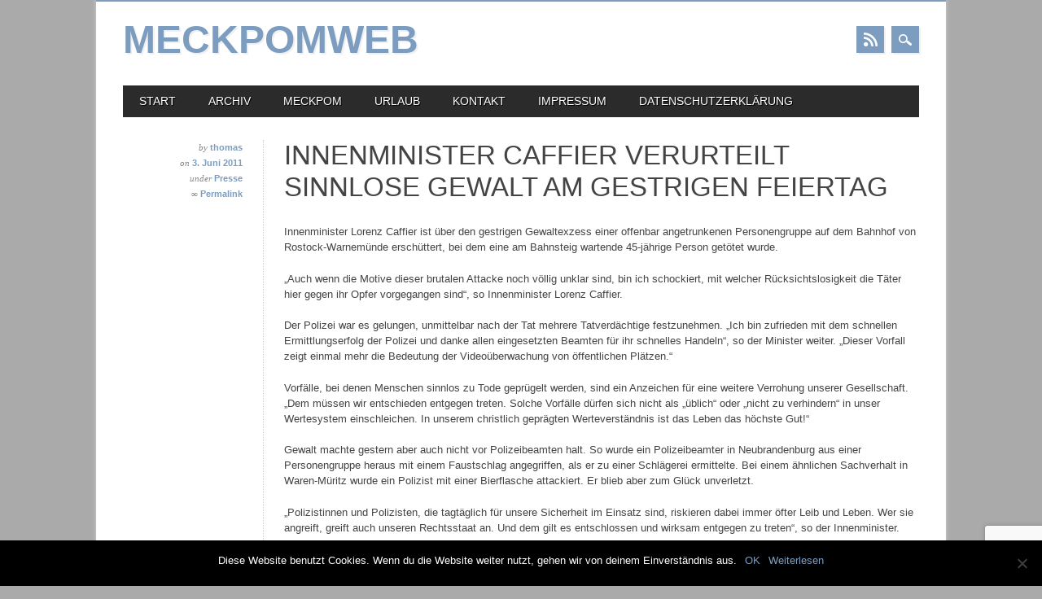

--- FILE ---
content_type: text/html; charset=UTF-8
request_url: https://www.meckpomweb.de/innenminister-caffier-verurteilt-sinnlose-gewalt-am-gestrigen-feiertag.php
body_size: 11349
content:
<!DOCTYPE html> <html lang="de" class="no-js"> <head> <meta charset="UTF-8" /> <meta name="viewport" content="width=device-width, initial-scale=1" /> <link rel="profile" href="http://gmpg.org/xfn/11" /> <link rel="pingback" href="https://www.meckpomweb.de/xmlrpc.php" /> <title>Innenminister Caffier verurteilt sinnlose Gewalt am gestrigen Feiertag &#8211; MeckPomWeb</title> <meta name='robots' content='max-image-preview:large' /> <link rel="alternate" type="application/rss+xml" title="MeckPomWeb &raquo; Feed" href="https://www.meckpomweb.de/feed" /> <link rel="alternate" type="application/rss+xml" title="MeckPomWeb &raquo; Kommentar-Feed" href="https://www.meckpomweb.de/comments/feed" /> <link rel="alternate" type="application/rss+xml" title="MeckPomWeb &raquo; Innenminister Caffier verurteilt sinnlose Gewalt am gestrigen Feiertag-Kommentar-Feed" href="https://www.meckpomweb.de/innenminister-caffier-verurteilt-sinnlose-gewalt-am-gestrigen-feiertag.php/feed" /> <link rel="alternate" title="oEmbed (JSON)" type="application/json+oembed" href="https://www.meckpomweb.de/wp-json/oembed/1.0/embed?url=https%3A%2F%2Fwww.meckpomweb.de%2Finnenminister-caffier-verurteilt-sinnlose-gewalt-am-gestrigen-feiertag.php" /> <link rel="alternate" title="oEmbed (XML)" type="text/xml+oembed" href="https://www.meckpomweb.de/wp-json/oembed/1.0/embed?url=https%3A%2F%2Fwww.meckpomweb.de%2Finnenminister-caffier-verurteilt-sinnlose-gewalt-am-gestrigen-feiertag.php&#038;format=xml" /> <style id='wp-img-auto-sizes-contain-inline-css' type='text/css'> img:is([sizes=auto i],[sizes^="auto," i]){contain-intrinsic-size:3000px 1500px} /*# sourceURL=wp-img-auto-sizes-contain-inline-css */ </style> <style id='wp-emoji-styles-inline-css' type='text/css'> img.wp-smiley, img.emoji { display: inline !important; border: none !important; box-shadow: none !important; height: 1em !important; width: 1em !important; margin: 0 0.07em !important; vertical-align: -0.1em !important; background: none !important; padding: 0 !important; } /*# sourceURL=wp-emoji-styles-inline-css */ </style> <style id='wp-block-library-inline-css' type='text/css'> :root{--wp-block-synced-color:#7a00df;--wp-block-synced-color--rgb:122,0,223;--wp-bound-block-color:var(--wp-block-synced-color);--wp-editor-canvas-background:#ddd;--wp-admin-theme-color:#007cba;--wp-admin-theme-color--rgb:0,124,186;--wp-admin-theme-color-darker-10:#006ba1;--wp-admin-theme-color-darker-10--rgb:0,107,160.5;--wp-admin-theme-color-darker-20:#005a87;--wp-admin-theme-color-darker-20--rgb:0,90,135;--wp-admin-border-width-focus:2px}@media (min-resolution:192dpi){:root{--wp-admin-border-width-focus:1.5px}}.wp-element-button{cursor:pointer}:root .has-very-light-gray-background-color{background-color:#eee}:root .has-very-dark-gray-background-color{background-color:#313131}:root .has-very-light-gray-color{color:#eee}:root .has-very-dark-gray-color{color:#313131}:root .has-vivid-green-cyan-to-vivid-cyan-blue-gradient-background{background:linear-gradient(135deg,#00d084,#0693e3)}:root .has-purple-crush-gradient-background{background:linear-gradient(135deg,#34e2e4,#4721fb 50%,#ab1dfe)}:root .has-hazy-dawn-gradient-background{background:linear-gradient(135deg,#faaca8,#dad0ec)}:root .has-subdued-olive-gradient-background{background:linear-gradient(135deg,#fafae1,#67a671)}:root .has-atomic-cream-gradient-background{background:linear-gradient(135deg,#fdd79a,#004a59)}:root .has-nightshade-gradient-background{background:linear-gradient(135deg,#330968,#31cdcf)}:root .has-midnight-gradient-background{background:linear-gradient(135deg,#020381,#2874fc)}:root{--wp--preset--font-size--normal:16px;--wp--preset--font-size--huge:42px}.has-regular-font-size{font-size:1em}.has-larger-font-size{font-size:2.625em}.has-normal-font-size{font-size:var(--wp--preset--font-size--normal)}.has-huge-font-size{font-size:var(--wp--preset--font-size--huge)}.has-text-align-center{text-align:center}.has-text-align-left{text-align:left}.has-text-align-right{text-align:right}.has-fit-text{white-space:nowrap!important}#end-resizable-editor-section{display:none}.aligncenter{clear:both}.items-justified-left{justify-content:flex-start}.items-justified-center{justify-content:center}.items-justified-right{justify-content:flex-end}.items-justified-space-between{justify-content:space-between}.screen-reader-text{border:0;clip-path:inset(50%);height:1px;margin:-1px;overflow:hidden;padding:0;position:absolute;width:1px;word-wrap:normal!important}.screen-reader-text:focus{background-color:#ddd;clip-path:none;color:#444;display:block;font-size:1em;height:auto;left:5px;line-height:normal;padding:15px 23px 14px;text-decoration:none;top:5px;width:auto;z-index:100000}html :where(.has-border-color){border-style:solid}html :where([style*=border-top-color]){border-top-style:solid}html :where([style*=border-right-color]){border-right-style:solid}html :where([style*=border-bottom-color]){border-bottom-style:solid}html :where([style*=border-left-color]){border-left-style:solid}html :where([style*=border-width]){border-style:solid}html :where([style*=border-top-width]){border-top-style:solid}html :where([style*=border-right-width]){border-right-style:solid}html :where([style*=border-bottom-width]){border-bottom-style:solid}html :where([style*=border-left-width]){border-left-style:solid}html :where(img[class*=wp-image-]){height:auto;max-width:100%}:where(figure){margin:0 0 1em}html :where(.is-position-sticky){--wp-admin--admin-bar--position-offset:var(--wp-admin--admin-bar--height,0px)}@media screen and (max-width:600px){html :where(.is-position-sticky){--wp-admin--admin-bar--position-offset:0px}} /*# sourceURL=wp-block-library-inline-css */ </style><style id='global-styles-inline-css' type='text/css'> :root{--wp--preset--aspect-ratio--square: 1;--wp--preset--aspect-ratio--4-3: 4/3;--wp--preset--aspect-ratio--3-4: 3/4;--wp--preset--aspect-ratio--3-2: 3/2;--wp--preset--aspect-ratio--2-3: 2/3;--wp--preset--aspect-ratio--16-9: 16/9;--wp--preset--aspect-ratio--9-16: 9/16;--wp--preset--color--black: #000000;--wp--preset--color--cyan-bluish-gray: #abb8c3;--wp--preset--color--white: #ffffff;--wp--preset--color--pale-pink: #f78da7;--wp--preset--color--vivid-red: #cf2e2e;--wp--preset--color--luminous-vivid-orange: #ff6900;--wp--preset--color--luminous-vivid-amber: #fcb900;--wp--preset--color--light-green-cyan: #7bdcb5;--wp--preset--color--vivid-green-cyan: #00d084;--wp--preset--color--pale-cyan-blue: #8ed1fc;--wp--preset--color--vivid-cyan-blue: #0693e3;--wp--preset--color--vivid-purple: #9b51e0;--wp--preset--gradient--vivid-cyan-blue-to-vivid-purple: linear-gradient(135deg,rgb(6,147,227) 0%,rgb(155,81,224) 100%);--wp--preset--gradient--light-green-cyan-to-vivid-green-cyan: linear-gradient(135deg,rgb(122,220,180) 0%,rgb(0,208,130) 100%);--wp--preset--gradient--luminous-vivid-amber-to-luminous-vivid-orange: linear-gradient(135deg,rgb(252,185,0) 0%,rgb(255,105,0) 100%);--wp--preset--gradient--luminous-vivid-orange-to-vivid-red: linear-gradient(135deg,rgb(255,105,0) 0%,rgb(207,46,46) 100%);--wp--preset--gradient--very-light-gray-to-cyan-bluish-gray: linear-gradient(135deg,rgb(238,238,238) 0%,rgb(169,184,195) 100%);--wp--preset--gradient--cool-to-warm-spectrum: linear-gradient(135deg,rgb(74,234,220) 0%,rgb(151,120,209) 20%,rgb(207,42,186) 40%,rgb(238,44,130) 60%,rgb(251,105,98) 80%,rgb(254,248,76) 100%);--wp--preset--gradient--blush-light-purple: linear-gradient(135deg,rgb(255,206,236) 0%,rgb(152,150,240) 100%);--wp--preset--gradient--blush-bordeaux: linear-gradient(135deg,rgb(254,205,165) 0%,rgb(254,45,45) 50%,rgb(107,0,62) 100%);--wp--preset--gradient--luminous-dusk: linear-gradient(135deg,rgb(255,203,112) 0%,rgb(199,81,192) 50%,rgb(65,88,208) 100%);--wp--preset--gradient--pale-ocean: linear-gradient(135deg,rgb(255,245,203) 0%,rgb(182,227,212) 50%,rgb(51,167,181) 100%);--wp--preset--gradient--electric-grass: linear-gradient(135deg,rgb(202,248,128) 0%,rgb(113,206,126) 100%);--wp--preset--gradient--midnight: linear-gradient(135deg,rgb(2,3,129) 0%,rgb(40,116,252) 100%);--wp--preset--font-size--small: 13px;--wp--preset--font-size--medium: 20px;--wp--preset--font-size--large: 36px;--wp--preset--font-size--x-large: 42px;--wp--preset--spacing--20: 0.44rem;--wp--preset--spacing--30: 0.67rem;--wp--preset--spacing--40: 1rem;--wp--preset--spacing--50: 1.5rem;--wp--preset--spacing--60: 2.25rem;--wp--preset--spacing--70: 3.38rem;--wp--preset--spacing--80: 5.06rem;--wp--preset--shadow--natural: 6px 6px 9px rgba(0, 0, 0, 0.2);--wp--preset--shadow--deep: 12px 12px 50px rgba(0, 0, 0, 0.4);--wp--preset--shadow--sharp: 6px 6px 0px rgba(0, 0, 0, 0.2);--wp--preset--shadow--outlined: 6px 6px 0px -3px rgb(255, 255, 255), 6px 6px rgb(0, 0, 0);--wp--preset--shadow--crisp: 6px 6px 0px rgb(0, 0, 0);}:where(.is-layout-flex){gap: 0.5em;}:where(.is-layout-grid){gap: 0.5em;}body .is-layout-flex{display: flex;}.is-layout-flex{flex-wrap: wrap;align-items: center;}.is-layout-flex > :is(*, div){margin: 0;}body .is-layout-grid{display: grid;}.is-layout-grid > :is(*, div){margin: 0;}:where(.wp-block-columns.is-layout-flex){gap: 2em;}:where(.wp-block-columns.is-layout-grid){gap: 2em;}:where(.wp-block-post-template.is-layout-flex){gap: 1.25em;}:where(.wp-block-post-template.is-layout-grid){gap: 1.25em;}.has-black-color{color: var(--wp--preset--color--black) !important;}.has-cyan-bluish-gray-color{color: var(--wp--preset--color--cyan-bluish-gray) !important;}.has-white-color{color: var(--wp--preset--color--white) !important;}.has-pale-pink-color{color: var(--wp--preset--color--pale-pink) !important;}.has-vivid-red-color{color: var(--wp--preset--color--vivid-red) !important;}.has-luminous-vivid-orange-color{color: var(--wp--preset--color--luminous-vivid-orange) !important;}.has-luminous-vivid-amber-color{color: var(--wp--preset--color--luminous-vivid-amber) !important;}.has-light-green-cyan-color{color: var(--wp--preset--color--light-green-cyan) !important;}.has-vivid-green-cyan-color{color: var(--wp--preset--color--vivid-green-cyan) !important;}.has-pale-cyan-blue-color{color: var(--wp--preset--color--pale-cyan-blue) !important;}.has-vivid-cyan-blue-color{color: var(--wp--preset--color--vivid-cyan-blue) !important;}.has-vivid-purple-color{color: var(--wp--preset--color--vivid-purple) !important;}.has-black-background-color{background-color: var(--wp--preset--color--black) !important;}.has-cyan-bluish-gray-background-color{background-color: var(--wp--preset--color--cyan-bluish-gray) !important;}.has-white-background-color{background-color: var(--wp--preset--color--white) !important;}.has-pale-pink-background-color{background-color: var(--wp--preset--color--pale-pink) !important;}.has-vivid-red-background-color{background-color: var(--wp--preset--color--vivid-red) !important;}.has-luminous-vivid-orange-background-color{background-color: var(--wp--preset--color--luminous-vivid-orange) !important;}.has-luminous-vivid-amber-background-color{background-color: var(--wp--preset--color--luminous-vivid-amber) !important;}.has-light-green-cyan-background-color{background-color: var(--wp--preset--color--light-green-cyan) !important;}.has-vivid-green-cyan-background-color{background-color: var(--wp--preset--color--vivid-green-cyan) !important;}.has-pale-cyan-blue-background-color{background-color: var(--wp--preset--color--pale-cyan-blue) !important;}.has-vivid-cyan-blue-background-color{background-color: var(--wp--preset--color--vivid-cyan-blue) !important;}.has-vivid-purple-background-color{background-color: var(--wp--preset--color--vivid-purple) !important;}.has-black-border-color{border-color: var(--wp--preset--color--black) !important;}.has-cyan-bluish-gray-border-color{border-color: var(--wp--preset--color--cyan-bluish-gray) !important;}.has-white-border-color{border-color: var(--wp--preset--color--white) !important;}.has-pale-pink-border-color{border-color: var(--wp--preset--color--pale-pink) !important;}.has-vivid-red-border-color{border-color: var(--wp--preset--color--vivid-red) !important;}.has-luminous-vivid-orange-border-color{border-color: var(--wp--preset--color--luminous-vivid-orange) !important;}.has-luminous-vivid-amber-border-color{border-color: var(--wp--preset--color--luminous-vivid-amber) !important;}.has-light-green-cyan-border-color{border-color: var(--wp--preset--color--light-green-cyan) !important;}.has-vivid-green-cyan-border-color{border-color: var(--wp--preset--color--vivid-green-cyan) !important;}.has-pale-cyan-blue-border-color{border-color: var(--wp--preset--color--pale-cyan-blue) !important;}.has-vivid-cyan-blue-border-color{border-color: var(--wp--preset--color--vivid-cyan-blue) !important;}.has-vivid-purple-border-color{border-color: var(--wp--preset--color--vivid-purple) !important;}.has-vivid-cyan-blue-to-vivid-purple-gradient-background{background: var(--wp--preset--gradient--vivid-cyan-blue-to-vivid-purple) !important;}.has-light-green-cyan-to-vivid-green-cyan-gradient-background{background: var(--wp--preset--gradient--light-green-cyan-to-vivid-green-cyan) !important;}.has-luminous-vivid-amber-to-luminous-vivid-orange-gradient-background{background: var(--wp--preset--gradient--luminous-vivid-amber-to-luminous-vivid-orange) !important;}.has-luminous-vivid-orange-to-vivid-red-gradient-background{background: var(--wp--preset--gradient--luminous-vivid-orange-to-vivid-red) !important;}.has-very-light-gray-to-cyan-bluish-gray-gradient-background{background: var(--wp--preset--gradient--very-light-gray-to-cyan-bluish-gray) !important;}.has-cool-to-warm-spectrum-gradient-background{background: var(--wp--preset--gradient--cool-to-warm-spectrum) !important;}.has-blush-light-purple-gradient-background{background: var(--wp--preset--gradient--blush-light-purple) !important;}.has-blush-bordeaux-gradient-background{background: var(--wp--preset--gradient--blush-bordeaux) !important;}.has-luminous-dusk-gradient-background{background: var(--wp--preset--gradient--luminous-dusk) !important;}.has-pale-ocean-gradient-background{background: var(--wp--preset--gradient--pale-ocean) !important;}.has-electric-grass-gradient-background{background: var(--wp--preset--gradient--electric-grass) !important;}.has-midnight-gradient-background{background: var(--wp--preset--gradient--midnight) !important;}.has-small-font-size{font-size: var(--wp--preset--font-size--small) !important;}.has-medium-font-size{font-size: var(--wp--preset--font-size--medium) !important;}.has-large-font-size{font-size: var(--wp--preset--font-size--large) !important;}.has-x-large-font-size{font-size: var(--wp--preset--font-size--x-large) !important;} /*# sourceURL=global-styles-inline-css */ </style> <style id='classic-theme-styles-inline-css' type='text/css'> /*! This file is auto-generated */ .wp-block-button__link{color:#fff;background-color:#32373c;border-radius:9999px;box-shadow:none;text-decoration:none;padding:calc(.667em + 2px) calc(1.333em + 2px);font-size:1.125em}.wp-block-file__button{background:#32373c;color:#fff;text-decoration:none} /*# sourceURL=/wp-includes/css/classic-themes.min.css */ </style> <link rel='stylesheet' id='contact-form-7-css' href='https://www.meckpomweb.de/wp-content/plugins/contact-form-7/includes/css/styles.css?ver=5.9.8' type='text/css' media='all' /> <link rel='stylesheet' id='cookie-notice-front-css' href='https://www.meckpomweb.de/wp-content/plugins/cookie-notice/css/front.min.css?ver=2.4.17' type='text/css' media='all' /> <link rel='stylesheet' id='magazino_style-css' href='https://www.meckpomweb.de/wp-content/themes/magazino/style.css?ver=6.9' type='text/css' media='all' /> <script type="text/javascript" id="cookie-notice-front-js-before"> /* <![CDATA[ */ var cnArgs = {"ajaxUrl":"https:\/\/www.meckpomweb.de\/wp-admin\/admin-ajax.php","nonce":"5384eca37f","hideEffect":"fade","position":"bottom","onScroll":false,"onScrollOffset":100,"onClick":false,"cookieName":"cookie_notice_accepted","cookieTime":2592000,"cookieTimeRejected":2592000,"globalCookie":false,"redirection":true,"cache":false,"revokeCookies":false,"revokeCookiesOpt":"automatic"}; //# sourceURL=cookie-notice-front-js-before /* ]]> */ </script> <script type="text/javascript" src="https://www.meckpomweb.de/wp-content/plugins/cookie-notice/js/front.min.js?ver=2.4.17" id="cookie-notice-front-js"></script> <script type="text/javascript" src="https://www.meckpomweb.de/wp-content/themes/magazino/library/js/modernizr-2.6.2.min.js?ver=2.6.2" id="modernizr-js"></script> <script type="text/javascript" src="https://www.meckpomweb.de/wp-includes/js/jquery/jquery.min.js?ver=3.7.1" id="jquery-core-js"></script> <script type="text/javascript" src="https://www.meckpomweb.de/wp-includes/js/jquery/jquery-migrate.min.js?ver=3.4.1" id="jquery-migrate-js"></script> <script type="text/javascript" src="https://www.meckpomweb.de/wp-content/themes/magazino/library/js/jquery.cycle2.min.js?ver=20130202" id="magazino_cycle_js-js"></script> <script type="text/javascript" src="https://www.meckpomweb.de/wp-content/themes/magazino/library/js/jquery.cycle2.tile.min.js?ver=20121120" id="magazino_cycle_tile_js-js"></script> <script type="text/javascript" src="https://www.meckpomweb.de/wp-content/themes/magazino/library/js/jquery.cycle2.scrollVert.min.js?ver=20121120" id="magazino_cycle_scrollvert_js-js"></script> <script type="text/javascript" src="https://www.meckpomweb.de/wp-content/themes/magazino/library/js/scripts.js?ver=1.0.0" id="magazino_custom_js-js"></script> <link rel="https://api.w.org/" href="https://www.meckpomweb.de/wp-json/" /><link rel="alternate" title="JSON" type="application/json" href="https://www.meckpomweb.de/wp-json/wp/v2/posts/125" /><link rel="EditURI" type="application/rsd+xml" title="RSD" href="https://www.meckpomweb.de/xmlrpc.php?rsd" /> <meta name="generator" content="WordPress 6.9" /> <link rel="canonical" href="https://www.meckpomweb.de/innenminister-caffier-verurteilt-sinnlose-gewalt-am-gestrigen-feiertag.php" /> <link rel='shortlink' href='https://www.meckpomweb.de/?p=125' /> <script type="text/javascript"> window._se_plugin_version = '8.1.9'; </script> <style> a, a:visited, #site-title a, nav[role=navigation] .menu ul li a:hover, nav[role=navigation] .menu ul li.current-menu-item a, .nav ul li.current_page_item a, nav[role=navigation] .menu ul li.current_page_item a, #sidebar .widget-title, .slides .slide-title, .commentlist .vcard cite.fn a, .commentlist .comment-meta a:hover, .post_content ul li:before, .post_content ol li:before, .colortxt, .commentlist .bypostauthor > article > footer > .vcard cite.fn, .cycle-pager span.cycle-pager-active { color: #7c9dbf; } #container, #sidebar { border-top: 2px solid #7c9dbf; } #search-box-wrap, #social-media a, #search-icon, .go-button a, .go-button a:visited, .grnbar, .pagination a:hover, .pagination .current, #respond #submit { background-color: #7c9dbf; } .post_content pre { border-left-color: #7c9dbf; } </style> <style type="text/css">.recentcomments a{display:inline !important;padding:0 !important;margin:0 !important;}</style><style type="text/css" id="custom-background-css"> body.custom-background { background-color: #aaaaaa; } </style> </head> <body class="wp-singular post-template-default single single-post postid-125 single-format-standard custom-background wp-theme-magazino cookies-not-set"> <div id="container"> <div id="search-box-wrap"> <div id="search-box"> <div id="close-x">x</div> <form role="search" method="get" id="searchform" class="searchform" action="https://www.meckpomweb.de/"> <div> <label class="screen-reader-text" for="s">Suche nach:</label> <input type="text" value="" name="s" id="s" /> <input type="submit" id="searchsubmit" value="Suchen" /> </div> </form> </div> </div> <header id="branding" role="banner"> <div id="inner-header" class="clearfix"> <div id="site-heading"> <div id="site-title"><a href="https://www.meckpomweb.de/" title="MeckPomWeb" rel="home">MeckPomWeb</a></div> </div> <div id="social-media" class="clearfix"> <a href="http://www.meckpomweb.de/feed/" class="social-rs" title="http://www.meckpomweb.de/feed/">RSS</a> <div id="search-icon"></div> </div> </div> <nav id="access" class="clearfix" role="navigation"> <h1 class="assistive-text section-heading">Main menu</h1> <div class="skip-link screen-reader-text"><a href="#content" title="Skip to content">Skip to content</a></div> <div class="menu"><ul id="menu-menue" class="menu"><li id="menu-item-203" class="menu-item menu-item-type-custom menu-item-object-custom menu-item-home menu-item-203"><a href="http://www.meckpomweb.de">Start</a></li> <li id="menu-item-196" class="menu-item menu-item-type-post_type menu-item-object-page menu-item-196"><a href="https://www.meckpomweb.de/archiv">Archiv</a></li> <li id="menu-item-197" class="menu-item menu-item-type-post_type menu-item-object-page menu-item-197"><a href="https://www.meckpomweb.de/meckpom">MeckPom</a></li> <li id="menu-item-198" class="menu-item menu-item-type-post_type menu-item-object-page menu-item-198"><a href="https://www.meckpomweb.de/urlaub">Urlaub</a></li> <li id="menu-item-199" class="menu-item menu-item-type-post_type menu-item-object-page menu-item-199"><a href="https://www.meckpomweb.de/kontakt">Kontakt</a></li> <li id="menu-item-200" class="menu-item menu-item-type-post_type menu-item-object-page menu-item-200"><a href="https://www.meckpomweb.de/impressum">Impressum</a></li> <li id="menu-item-334" class="menu-item menu-item-type-post_type menu-item-object-page menu-item-privacy-policy menu-item-334"><a rel="privacy-policy" href="https://www.meckpomweb.de/datenschutzerklaerung">Datenschutzerklärung</a></li> </ul></div> </nav> </header> <div id="content" class="clearfix"> <div id="main" class="clearfix" role="main"> <div class="single-meta"> <div><span class="sep"> by </span> <span class="author vcard"><a class="url fn n" href="https://www.meckpomweb.de/author/thomas" title="View all posts by thomas" rel="author">thomas</a></span></div> <div><span class="sep">on </span><a href="https://www.meckpomweb.de/innenminister-caffier-verurteilt-sinnlose-gewalt-am-gestrigen-feiertag.php" title="19:16" rel="bookmark"><time class="entry-date" datetime="2011-06-03T19:16:56+02:00">3. Juni 2011</time></a></div> <div>under <a href="https://www.meckpomweb.de/category/presse" rel="tag">Presse</a> </div> <div> </div> <div>&#8734; <a href="https://www.meckpomweb.de/innenminister-caffier-verurteilt-sinnlose-gewalt-am-gestrigen-feiertag.php" title="Permalink to Innenminister Caffier verurteilt sinnlose Gewalt am gestrigen Feiertag" rel="bookmark">Permalink</a> </div> <div> </div> </div> <article id="post-125" class="single-pad post-125 post type-post status-publish format-standard hentry category-presse"> <header class="entry-header"> <h1 class="entry-title">Innenminister Caffier verurteilt sinnlose Gewalt am gestrigen Feiertag</h1> <div class="entry-meta mobile-meta"> <span class="sep">Posted on </span><a href="https://www.meckpomweb.de/innenminister-caffier-verurteilt-sinnlose-gewalt-am-gestrigen-feiertag.php" title="19:16" rel="bookmark"><time class="entry-date" datetime="2011-06-03T19:16:56+02:00">3. Juni 2011</time></a><span class="byline"> <span class="sep"> by </span> <span class="author vcard"><a class="url fn n" href="https://www.meckpomweb.de/author/thomas" title="View all posts by thomas" rel="author">thomas</a></span></span> </div> </header> <div class="entry-content post_content"> <p>Innenminister Lorenz Caffier ist über den gestrigen Gewaltexzess einer offenbar angetrunkenen Personengruppe auf dem Bahnhof von Rostock-Warnemünde erschüttert, bei dem eine am Bahnsteig wartende 45-jährige Person getötet wurde.</p> <p>&#8222;Auch wenn die Motive dieser brutalen Attacke noch völlig unklar sind, bin ich schockiert, mit welcher Rücksichtslosigkeit die Täter hier gegen ihr Opfer vorgegangen sind&#8220;, so Innenminister Lorenz Caffier.</p> <p>Der Polizei war es gelungen, unmittelbar nach der Tat mehrere Tatverdächtige festzunehmen. &#8222;Ich bin zufrieden mit dem schnellen Ermittlungserfolg der Polizei und danke allen eingesetzten Beamten für ihr schnelles Handeln&#8220;, so der Minister weiter. &#8222;Dieser Vorfall zeigt einmal mehr die Bedeutung der Videoüberwachung von öffentlichen Plätzen.&#8220;</p> <p>Vorfälle, bei denen Menschen sinnlos zu Tode geprügelt werden, sind ein Anzeichen für eine weitere Verrohung unserer Gesellschaft. &#8222;Dem müssen wir entschieden entgegen treten. Solche Vorfälle dürfen sich nicht als &#8222;üblich&#8220; oder &#8222;nicht zu verhindern&#8220; in unser Wertesystem einschleichen. In unserem christlich geprägten Werteverständnis ist das Leben das höchste Gut!&#8220;</p> <p>Gewalt machte gestern aber auch nicht vor Polizeibeamten halt. So wurde ein Polizeibeamter in Neubrandenburg aus einer Personengruppe heraus mit einem Faustschlag angegriffen, als er zu einer Schlägerei ermittelte. Bei einem ähnlichen Sachverhalt in Waren-Müritz wurde ein Polizist mit einer Bierflasche attackiert. Er blieb aber zum Glück unverletzt.</p> <p>&#8222;Polizistinnen und Polizisten, die tagtäglich für unsere Sicherheit im Einsatz sind, riskieren dabei immer öfter Leib und Leben. Wer sie angreift, greift auch unseren Rechtsstaat an. Und dem gilt es entschlossen und wirksam entgegen zu treten&#8220;, so der Innenminister. </p> <p>Pressemitteilung Nr. 84 &#8211; 03.06.2011 &#8211; IM &#8211; Innenministerium</p> </div> <footer class="entry-meta mobile-meta"> <span class="cat-links"> Posted in <a href="https://www.meckpomweb.de/category/presse" rel="tag">Presse</a> </span> <span class="sep"> | </span> <span class="comments-link"><a href="https://www.meckpomweb.de/innenminister-caffier-verurteilt-sinnlose-gewalt-am-gestrigen-feiertag.php#respond">Leave a comment</a></span> <span class="sep"> | </span> </footer> <nav id="nav-below"> <h1 class="assistive-text section-heading">Post navigation</h1> <div class="nav-previous"><a href="https://www.meckpomweb.de/neuer-radweg-zwischen-wittenbeck-und-heiligendamm.php" rel="prev"><span class="meta-nav">&larr; Previous</span></a></div> <div class="nav-next"><a href="https://www.meckpomweb.de/m-v-ist-im-radverkehr-gut-aufgestellt.php" rel="next"><span class="meta-nav">Next &rarr;</span></a></div> </nav> </article> <div class="grnbar"></div> <div id="comments" class="clearfix"> <div id="respond" class="comment-respond"> <h3 id="reply-title" class="comment-reply-title">Schreibe einen Kommentar</h3><form action="https://www.meckpomweb.de/wp-comments-post.php" method="post" id="commentform" class="comment-form"><p class="comment-notes"><span id="email-notes">Deine E-Mail-Adresse wird nicht veröffentlicht.</span> <span class="required-field-message">Erforderliche Felder sind mit <span class="required">*</span> markiert</span></p><p class="comment-form-comment"><label for="comment">Kommentar <span class="required">*</span></label> <textarea autocomplete="new-password"  id="c5bd09723d"  name="c5bd09723d"   cols="45" rows="8" maxlength="65525" required="required"></textarea><textarea id="comment" aria-label="hp-comment" aria-hidden="true" name="comment" autocomplete="new-password" style="padding:0 !important;clip:rect(1px, 1px, 1px, 1px) !important;position:absolute !important;white-space:nowrap !important;height:1px !important;width:1px !important;overflow:hidden !important;" tabindex="-1"></textarea><script data-noptimize>document.getElementById("comment").setAttribute( "id", "a9c64bc69b591ddc130c8d236ab1c4d0" );document.getElementById("c5bd09723d").setAttribute( "id", "comment" );</script></p><p class="comment-form-author"><label for="author">Name <span class="required">*</span></label> <input id="author" name="author" type="text" value="" size="30" maxlength="245" autocomplete="name" required="required" /></p> <p class="comment-form-email"><label for="email">E-Mail-Adresse <span class="required">*</span></label> <input id="email" name="email" type="text" value="" size="30" maxlength="100" aria-describedby="email-notes" autocomplete="email" required="required" /></p> <p class="comment-form-url"><label for="url">Website</label> <input id="url" name="url" type="text" value="" size="30" maxlength="200" autocomplete="url" /></p> <p class="form-submit"><input name="submit" type="submit" id="submit" class="submit" value="Kommentar abschicken" /> <input type='hidden' name='comment_post_ID' value='125' id='comment_post_ID' /> <input type='hidden' name='comment_parent' id='comment_parent' value='0' /> </p></form> </div> </div> <div class="clearfix"></div> </div> <div class="clearfix"></div> <div id="sidebar" class="widget-area clearfix" role="complementary"> <aside id="text-2" class="widget widget_text"><div class="widget-title">Werbung</div> <div class="textwidget"><script type="text/javascript"> </script> <script type="text/javascript" src="//pagead2.googlesyndication.com/pagead/show_ads.js"> </script></div> </aside><aside id="recent-comments-2" class="widget widget_recent_comments"><div class="widget-title">Neueste Kommentare</div><ul id="recentcomments"><li class="recentcomments"><span class="comment-author-link"><a href="http://www.umwelt-buch.de" class="url" rel="ugc external nofollow">Fränze Lohse</a></span> bei <a href="https://www.meckpomweb.de/vogelschutzgebietslandesverordnung-oeffentlich-ausgelegt.php/comment-page-1#comment-58">Vogelschutzgebietslandesverordnung öffentlich ausgelegt</a></li><li class="recentcomments"><span class="comment-author-link">Sina</span> bei <a href="https://www.meckpomweb.de/geschenke-basteln-in-der-weihnachtswerkstatt.php/comment-page-1#comment-12">Geschenke basteln in der Weihnachtswerkstatt</a></li><li class="recentcomments"><span class="comment-author-link">admin</span> bei <a href="https://www.meckpomweb.de/willkommen-bei-meckpomweb.php/comment-page-1#comment-5">Willkommen bei Meckpomweb!</a></li></ul></aside><aside id="linkcat-2" class="widget widget_links"><div class="widget-title">Blogroll</div> <ul class='xoxo blogroll'> <li><a href="http://www.kroepeliner.de" title="Kröpelin Aktuell">Kröpelin Aktuell</a></li> <li><a href="http://www.kuehlungsborn-mv.de" title="Ostseebad Kühlungsborn" target="_blank">Ostseebad Kühlungsborn</a></li> <li><a href="http://www.rerik-aktuell.de" title="Ostseebad Rerik">Ostseebad Rerik</a></li> </ul> </aside> <aside id="categories-3" class="widget widget_categories"><div class="widget-title">Kategorien</div><form action="https://www.meckpomweb.de" method="get"><label class="screen-reader-text" for="cat">Kategorien</label><select name='cat' id='cat' class='postform'> <option value='-1'>Kategorie auswählen</option> <option class="level-0" value="1">Allgemein</option> <option class="level-0" value="34">Ausflugstipps</option> <option class="level-0" value="45">Dranske</option> <option class="level-0" value="35">Hanse</option> <option class="level-0" value="46">Kindesmisshandlung</option> <option class="level-0" value="38">Museum</option> <option class="level-0" value="5">News</option> <option class="level-0" value="39">Physik</option> <option class="level-0" value="9">Presse</option> <option class="level-0" value="15">Start</option> <option class="level-0" value="40">Strand</option> <option class="level-0" value="6">Urlaub</option> <option class="level-0" value="3">Veranstaltungen</option> <option class="level-0" value="36">Wasser</option> <option class="level-0" value="17">Wetter</option> <option class="level-0" value="37">Wismar</option> </select> </form><script type="text/javascript"> /* <![CDATA[ */ ( ( dropdownId ) => { const dropdown = document.getElementById( dropdownId ); function onSelectChange() { setTimeout( () => { if ( 'escape' === dropdown.dataset.lastkey ) { return; } if ( dropdown.value && parseInt( dropdown.value ) > 0 && dropdown instanceof HTMLSelectElement ) { dropdown.parentElement.submit(); } }, 250 ); } function onKeyUp( event ) { if ( 'Escape' === event.key ) { dropdown.dataset.lastkey = 'escape'; } else { delete dropdown.dataset.lastkey; } } function onClick() { delete dropdown.dataset.lastkey; } dropdown.addEventListener( 'keyup', onKeyUp ); dropdown.addEventListener( 'click', onClick ); dropdown.addEventListener( 'change', onSelectChange ); })( "cat" ); //# sourceURL=WP_Widget_Categories%3A%3Awidget /* ]]> */ </script> </aside><aside id="tag_cloud-3" class="widget widget_tag_cloud"><div class="widget-title">Schlagwörter</div><div class="tagcloud"><a href="https://www.meckpomweb.de/tag/backstein" class="tag-cloud-link tag-link-31 tag-link-position-1" style="font-size: 8pt;" aria-label="Backstein (1 Eintrag)">Backstein</a> <a href="https://www.meckpomweb.de/tag/blog" class="tag-cloud-link tag-link-14 tag-link-position-2" style="font-size: 8pt;" aria-label="Blog (1 Eintrag)">Blog</a> <a href="https://www.meckpomweb.de/tag/doberan" class="tag-cloud-link tag-link-25 tag-link-position-3" style="font-size: 14.3pt;" aria-label="Doberan (2 Einträge)">Doberan</a> <a href="https://www.meckpomweb.de/tag/feiern" class="tag-cloud-link tag-link-32 tag-link-position-4" style="font-size: 8pt;" aria-label="Feiern (1 Eintrag)">Feiern</a> <a href="https://www.meckpomweb.de/tag/feuerwehr" class="tag-cloud-link tag-link-24 tag-link-position-5" style="font-size: 8pt;" aria-label="Feuerwehr (1 Eintrag)">Feuerwehr</a> <a href="https://www.meckpomweb.de/tag/hiddensee" class="tag-cloud-link tag-link-27 tag-link-position-6" style="font-size: 8pt;" aria-label="Hiddensee (1 Eintrag)">Hiddensee</a> <a href="https://www.meckpomweb.de/tag/kirch" class="tag-cloud-link tag-link-13 tag-link-position-7" style="font-size: 8pt;" aria-label="Kirch (1 Eintrag)">Kirch</a> <a href="https://www.meckpomweb.de/tag/kurzreisen" class="tag-cloud-link tag-link-19 tag-link-position-8" style="font-size: 8pt;" aria-label="Kurzreisen (1 Eintrag)">Kurzreisen</a> <a href="https://www.meckpomweb.de/tag/kuehlungsborn" class="tag-cloud-link tag-link-16 tag-link-position-9" style="font-size: 14.3pt;" aria-label="Kühlungsborn (2 Einträge)">Kühlungsborn</a> <a href="https://www.meckpomweb.de/tag/landwirtschaft" class="tag-cloud-link tag-link-28 tag-link-position-10" style="font-size: 8pt;" aria-label="Landwirtschaft (1 Eintrag)">Landwirtschaft</a> <a href="https://www.meckpomweb.de/tag/naturschutz" class="tag-cloud-link tag-link-30 tag-link-position-11" style="font-size: 8pt;" aria-label="Naturschutz (1 Eintrag)">Naturschutz</a> <a href="https://www.meckpomweb.de/tag/open-air" class="tag-cloud-link tag-link-8 tag-link-position-12" style="font-size: 8pt;" aria-label="Open Air (1 Eintrag)">Open Air</a> <a href="https://www.meckpomweb.de/tag/ostsee" class="tag-cloud-link tag-link-12 tag-link-position-13" style="font-size: 22pt;" aria-label="Ostsee (4 Einträge)">Ostsee</a> <a href="https://www.meckpomweb.de/tag/polizei" class="tag-cloud-link tag-link-23 tag-link-position-14" style="font-size: 22pt;" aria-label="Polizei (4 Einträge)">Polizei</a> <a href="https://www.meckpomweb.de/tag/presse" class="tag-cloud-link tag-link-48 tag-link-position-15" style="font-size: 18.5pt;" aria-label="Presse (3 Einträge)">Presse</a> <a href="https://www.meckpomweb.de/tag/rerik" class="tag-cloud-link tag-link-11 tag-link-position-16" style="font-size: 8pt;" aria-label="Rerik (1 Eintrag)">Rerik</a> <a href="https://www.meckpomweb.de/tag/rostock" class="tag-cloud-link tag-link-10 tag-link-position-17" style="font-size: 14.3pt;" aria-label="Rostock (2 Einträge)">Rostock</a> <a href="https://www.meckpomweb.de/tag/ruegen" class="tag-cloud-link tag-link-7 tag-link-position-18" style="font-size: 18.5pt;" aria-label="Rügen (3 Einträge)">Rügen</a> <a href="https://www.meckpomweb.de/tag/segeln" class="tag-cloud-link tag-link-21 tag-link-position-19" style="font-size: 8pt;" aria-label="Segeln (1 Eintrag)">Segeln</a> <a href="https://www.meckpomweb.de/tag/stralsund" class="tag-cloud-link tag-link-26 tag-link-position-20" style="font-size: 8pt;" aria-label="Stralsund (1 Eintrag)">Stralsund</a> <a href="https://www.meckpomweb.de/tag/surfen" class="tag-cloud-link tag-link-22 tag-link-position-21" style="font-size: 8pt;" aria-label="Surfen (1 Eintrag)">Surfen</a> <a href="https://www.meckpomweb.de/tag/urlaub" class="tag-cloud-link tag-link-47 tag-link-position-22" style="font-size: 14.3pt;" aria-label="Urlaub (2 Einträge)">Urlaub</a> <a href="https://www.meckpomweb.de/tag/usedom" class="tag-cloud-link tag-link-20 tag-link-position-23" style="font-size: 18.5pt;" aria-label="Usedom (3 Einträge)">Usedom</a> <a href="https://www.meckpomweb.de/tag/voegel" class="tag-cloud-link tag-link-29 tag-link-position-24" style="font-size: 8pt;" aria-label="Vögel (1 Eintrag)">Vögel</a> <a href="https://www.meckpomweb.de/tag/wellness" class="tag-cloud-link tag-link-18 tag-link-position-25" style="font-size: 8pt;" aria-label="Wellness (1 Eintrag)">Wellness</a></div> </aside> </div> </div> <footer id="colophon" role="contentinfo"> <div id="site-generator"> &copy; MeckPomWeb </div> </footer> </div> <script type="speculationrules"> {"prefetch":[{"source":"document","where":{"and":[{"href_matches":"/*"},{"not":{"href_matches":["/wp-*.php","/wp-admin/*","/wp-content/uploads/*","/wp-content/*","/wp-content/plugins/*","/wp-content/themes/magazino/*","/*\\?(.+)"]}},{"not":{"selector_matches":"a[rel~=\"nofollow\"]"}},{"not":{"selector_matches":".no-prefetch, .no-prefetch a"}}]},"eagerness":"conservative"}]} </script> <script type="text/javascript" src="https://www.meckpomweb.de/wp-includes/js/dist/hooks.min.js?ver=dd5603f07f9220ed27f1" id="wp-hooks-js"></script> <script type="text/javascript" src="https://www.meckpomweb.de/wp-includes/js/dist/i18n.min.js?ver=c26c3dc7bed366793375" id="wp-i18n-js"></script> <script type="text/javascript" id="wp-i18n-js-after"> /* <![CDATA[ */ wp.i18n.setLocaleData( { 'text direction\u0004ltr': [ 'ltr' ] } ); //# sourceURL=wp-i18n-js-after /* ]]> */ </script> <script type="text/javascript" src="https://www.meckpomweb.de/wp-content/plugins/contact-form-7/includes/swv/js/index.js?ver=5.9.8" id="swv-js"></script> <script type="text/javascript" id="contact-form-7-js-extra"> /* <![CDATA[ */ var wpcf7 = {"api":{"root":"https://www.meckpomweb.de/wp-json/","namespace":"contact-form-7/v1"}}; //# sourceURL=contact-form-7-js-extra /* ]]> */ </script> <script type="text/javascript" id="contact-form-7-js-translations"> /* <![CDATA[ */ ( function( domain, translations ) { var localeData = translations.locale_data[ domain ] || translations.locale_data.messages; localeData[""].domain = domain; wp.i18n.setLocaleData( localeData, domain ); } )( "contact-form-7", {"translation-revision-date":"2024-06-05 06:37:53+0000","generator":"GlotPress\/4.0.1","domain":"messages","locale_data":{"messages":{"":{"domain":"messages","plural-forms":"nplurals=2; plural=n != 1;","lang":"de"},"Error:":["Fehler:"]}},"comment":{"reference":"includes\/js\/index.js"}} ); //# sourceURL=contact-form-7-js-translations /* ]]> */ </script> <script type="text/javascript" src="https://www.meckpomweb.de/wp-content/plugins/contact-form-7/includes/js/index.js?ver=5.9.8" id="contact-form-7-js"></script> <script type="text/javascript" src="https://www.google.com/recaptcha/api.js?render=6LdGe40UAAAAAFepMgd46LPJelfL1B23Nlx0zE8z&amp;ver=3.0" id="google-recaptcha-js"></script> <script type="text/javascript" src="https://www.meckpomweb.de/wp-includes/js/dist/vendor/wp-polyfill.min.js?ver=3.15.0" id="wp-polyfill-js"></script> <script type="text/javascript" id="wpcf7-recaptcha-js-extra"> /* <![CDATA[ */ var wpcf7_recaptcha = {"sitekey":"6LdGe40UAAAAAFepMgd46LPJelfL1B23Nlx0zE8z","actions":{"homepage":"homepage","contactform":"contactform"}}; //# sourceURL=wpcf7-recaptcha-js-extra /* ]]> */ </script> <script type="text/javascript" src="https://www.meckpomweb.de/wp-content/plugins/contact-form-7/modules/recaptcha/index.js?ver=5.9.8" id="wpcf7-recaptcha-js"></script> <script id="wp-emoji-settings" type="application/json"> {"baseUrl":"https://s.w.org/images/core/emoji/17.0.2/72x72/","ext":".png","svgUrl":"https://s.w.org/images/core/emoji/17.0.2/svg/","svgExt":".svg","source":{"concatemoji":"https://www.meckpomweb.de/wp-includes/js/wp-emoji-release.min.js?ver=6.9"}} </script> <script type="module"> /* <![CDATA[ */ /*! This file is auto-generated */ const a=JSON.parse(document.getElementById("wp-emoji-settings").textContent),o=(window._wpemojiSettings=a,"wpEmojiSettingsSupports"),s=["flag","emoji"];function i(e){try{var t={supportTests:e,timestamp:(new Date).valueOf()};sessionStorage.setItem(o,JSON.stringify(t))}catch(e){}}function c(e,t,n){e.clearRect(0,0,e.canvas.width,e.canvas.height),e.fillText(t,0,0);t=new Uint32Array(e.getImageData(0,0,e.canvas.width,e.canvas.height).data);e.clearRect(0,0,e.canvas.width,e.canvas.height),e.fillText(n,0,0);const a=new Uint32Array(e.getImageData(0,0,e.canvas.width,e.canvas.height).data);return t.every((e,t)=>e===a[t])}function p(e,t){e.clearRect(0,0,e.canvas.width,e.canvas.height),e.fillText(t,0,0);var n=e.getImageData(16,16,1,1);for(let e=0;e<n.data.length;e++)if(0!==n.data[e])return!1;return!0}function u(e,t,n,a){switch(t){case"flag":return n(e,"\ud83c\udff3\ufe0f\u200d\u26a7\ufe0f","\ud83c\udff3\ufe0f\u200b\u26a7\ufe0f")?!1:!n(e,"\ud83c\udde8\ud83c\uddf6","\ud83c\udde8\u200b\ud83c\uddf6")&&!n(e,"\ud83c\udff4\udb40\udc67\udb40\udc62\udb40\udc65\udb40\udc6e\udb40\udc67\udb40\udc7f","\ud83c\udff4\u200b\udb40\udc67\u200b\udb40\udc62\u200b\udb40\udc65\u200b\udb40\udc6e\u200b\udb40\udc67\u200b\udb40\udc7f");case"emoji":return!a(e,"\ud83e\u1fac8")}return!1}function f(e,t,n,a){let r;const o=(r="undefined"!=typeof WorkerGlobalScope&&self instanceof WorkerGlobalScope?new OffscreenCanvas(300,150):document.createElement("canvas")).getContext("2d",{willReadFrequently:!0}),s=(o.textBaseline="top",o.font="600 32px Arial",{});return e.forEach(e=>{s[e]=t(o,e,n,a)}),s}function r(e){var t=document.createElement("script");t.src=e,t.defer=!0,document.head.appendChild(t)}a.supports={everything:!0,everythingExceptFlag:!0},new Promise(t=>{let n=function(){try{var e=JSON.parse(sessionStorage.getItem(o));if("object"==typeof e&&"number"==typeof e.timestamp&&(new Date).valueOf()<e.timestamp+604800&&"object"==typeof e.supportTests)return e.supportTests}catch(e){}return null}();if(!n){if("undefined"!=typeof Worker&&"undefined"!=typeof OffscreenCanvas&&"undefined"!=typeof URL&&URL.createObjectURL&&"undefined"!=typeof Blob)try{var e="postMessage("+f.toString()+"("+[JSON.stringify(s),u.toString(),c.toString(),p.toString()].join(",")+"));",a=new Blob([e],{type:"text/javascript"});const r=new Worker(URL.createObjectURL(a),{name:"wpTestEmojiSupports"});return void(r.onmessage=e=>{i(n=e.data),r.terminate(),t(n)})}catch(e){}i(n=f(s,u,c,p))}t(n)}).then(e=>{for(const n in e)a.supports[n]=e[n],a.supports.everything=a.supports.everything&&a.supports[n],"flag"!==n&&(a.supports.everythingExceptFlag=a.supports.everythingExceptFlag&&a.supports[n]);var t;a.supports.everythingExceptFlag=a.supports.everythingExceptFlag&&!a.supports.flag,a.supports.everything||((t=a.source||{}).concatemoji?r(t.concatemoji):t.wpemoji&&t.twemoji&&(r(t.twemoji),r(t.wpemoji)))}); //# sourceURL=https://www.meckpomweb.de/wp-includes/js/wp-emoji-loader.min.js /* ]]> */ </script> <div id="cookie-notice" role="dialog" class="cookie-notice-hidden cookie-revoke-hidden cn-position-bottom" aria-label="Cookie Notice" style="background-color: rgba(0,0,0,1);"><div class="cookie-notice-container" style="color: #fff"><span id="cn-notice-text" class="cn-text-container">Diese Website benutzt Cookies. Wenn du die Website weiter nutzt, gehen wir von deinem Einverständnis aus.</span><span id="cn-notice-buttons" class="cn-buttons-container"><a href="#" id="cn-accept-cookie" data-cookie-set="accept" class="cn-set-cookie cn-button cn-button-custom button" aria-label="OK">OK</a><a href="https://www.meckpomweb.de/datenschutzerklaerung" target="_blank" id="cn-more-info" class="cn-more-info cn-button cn-button-custom button" aria-label="Weiterlesen">Weiterlesen</a></span><span id="cn-close-notice" data-cookie-set="accept" class="cn-close-icon" title="Nein"></span></div> </div> </body> </html>

<!-- Cachify | https://cachify.pluginkollektiv.org
Generiert @ 20.01.2026 07:24:21 -->

--- FILE ---
content_type: text/html; charset=utf-8
request_url: https://www.google.com/recaptcha/api2/anchor?ar=1&k=6LdGe40UAAAAAFepMgd46LPJelfL1B23Nlx0zE8z&co=aHR0cHM6Ly93d3cubWVja3BvbXdlYi5kZTo0NDM.&hl=en&v=PoyoqOPhxBO7pBk68S4YbpHZ&size=invisible&anchor-ms=20000&execute-ms=30000&cb=uot4dt51sny7
body_size: 48686
content:
<!DOCTYPE HTML><html dir="ltr" lang="en"><head><meta http-equiv="Content-Type" content="text/html; charset=UTF-8">
<meta http-equiv="X-UA-Compatible" content="IE=edge">
<title>reCAPTCHA</title>
<style type="text/css">
/* cyrillic-ext */
@font-face {
  font-family: 'Roboto';
  font-style: normal;
  font-weight: 400;
  font-stretch: 100%;
  src: url(//fonts.gstatic.com/s/roboto/v48/KFO7CnqEu92Fr1ME7kSn66aGLdTylUAMa3GUBHMdazTgWw.woff2) format('woff2');
  unicode-range: U+0460-052F, U+1C80-1C8A, U+20B4, U+2DE0-2DFF, U+A640-A69F, U+FE2E-FE2F;
}
/* cyrillic */
@font-face {
  font-family: 'Roboto';
  font-style: normal;
  font-weight: 400;
  font-stretch: 100%;
  src: url(//fonts.gstatic.com/s/roboto/v48/KFO7CnqEu92Fr1ME7kSn66aGLdTylUAMa3iUBHMdazTgWw.woff2) format('woff2');
  unicode-range: U+0301, U+0400-045F, U+0490-0491, U+04B0-04B1, U+2116;
}
/* greek-ext */
@font-face {
  font-family: 'Roboto';
  font-style: normal;
  font-weight: 400;
  font-stretch: 100%;
  src: url(//fonts.gstatic.com/s/roboto/v48/KFO7CnqEu92Fr1ME7kSn66aGLdTylUAMa3CUBHMdazTgWw.woff2) format('woff2');
  unicode-range: U+1F00-1FFF;
}
/* greek */
@font-face {
  font-family: 'Roboto';
  font-style: normal;
  font-weight: 400;
  font-stretch: 100%;
  src: url(//fonts.gstatic.com/s/roboto/v48/KFO7CnqEu92Fr1ME7kSn66aGLdTylUAMa3-UBHMdazTgWw.woff2) format('woff2');
  unicode-range: U+0370-0377, U+037A-037F, U+0384-038A, U+038C, U+038E-03A1, U+03A3-03FF;
}
/* math */
@font-face {
  font-family: 'Roboto';
  font-style: normal;
  font-weight: 400;
  font-stretch: 100%;
  src: url(//fonts.gstatic.com/s/roboto/v48/KFO7CnqEu92Fr1ME7kSn66aGLdTylUAMawCUBHMdazTgWw.woff2) format('woff2');
  unicode-range: U+0302-0303, U+0305, U+0307-0308, U+0310, U+0312, U+0315, U+031A, U+0326-0327, U+032C, U+032F-0330, U+0332-0333, U+0338, U+033A, U+0346, U+034D, U+0391-03A1, U+03A3-03A9, U+03B1-03C9, U+03D1, U+03D5-03D6, U+03F0-03F1, U+03F4-03F5, U+2016-2017, U+2034-2038, U+203C, U+2040, U+2043, U+2047, U+2050, U+2057, U+205F, U+2070-2071, U+2074-208E, U+2090-209C, U+20D0-20DC, U+20E1, U+20E5-20EF, U+2100-2112, U+2114-2115, U+2117-2121, U+2123-214F, U+2190, U+2192, U+2194-21AE, U+21B0-21E5, U+21F1-21F2, U+21F4-2211, U+2213-2214, U+2216-22FF, U+2308-230B, U+2310, U+2319, U+231C-2321, U+2336-237A, U+237C, U+2395, U+239B-23B7, U+23D0, U+23DC-23E1, U+2474-2475, U+25AF, U+25B3, U+25B7, U+25BD, U+25C1, U+25CA, U+25CC, U+25FB, U+266D-266F, U+27C0-27FF, U+2900-2AFF, U+2B0E-2B11, U+2B30-2B4C, U+2BFE, U+3030, U+FF5B, U+FF5D, U+1D400-1D7FF, U+1EE00-1EEFF;
}
/* symbols */
@font-face {
  font-family: 'Roboto';
  font-style: normal;
  font-weight: 400;
  font-stretch: 100%;
  src: url(//fonts.gstatic.com/s/roboto/v48/KFO7CnqEu92Fr1ME7kSn66aGLdTylUAMaxKUBHMdazTgWw.woff2) format('woff2');
  unicode-range: U+0001-000C, U+000E-001F, U+007F-009F, U+20DD-20E0, U+20E2-20E4, U+2150-218F, U+2190, U+2192, U+2194-2199, U+21AF, U+21E6-21F0, U+21F3, U+2218-2219, U+2299, U+22C4-22C6, U+2300-243F, U+2440-244A, U+2460-24FF, U+25A0-27BF, U+2800-28FF, U+2921-2922, U+2981, U+29BF, U+29EB, U+2B00-2BFF, U+4DC0-4DFF, U+FFF9-FFFB, U+10140-1018E, U+10190-1019C, U+101A0, U+101D0-101FD, U+102E0-102FB, U+10E60-10E7E, U+1D2C0-1D2D3, U+1D2E0-1D37F, U+1F000-1F0FF, U+1F100-1F1AD, U+1F1E6-1F1FF, U+1F30D-1F30F, U+1F315, U+1F31C, U+1F31E, U+1F320-1F32C, U+1F336, U+1F378, U+1F37D, U+1F382, U+1F393-1F39F, U+1F3A7-1F3A8, U+1F3AC-1F3AF, U+1F3C2, U+1F3C4-1F3C6, U+1F3CA-1F3CE, U+1F3D4-1F3E0, U+1F3ED, U+1F3F1-1F3F3, U+1F3F5-1F3F7, U+1F408, U+1F415, U+1F41F, U+1F426, U+1F43F, U+1F441-1F442, U+1F444, U+1F446-1F449, U+1F44C-1F44E, U+1F453, U+1F46A, U+1F47D, U+1F4A3, U+1F4B0, U+1F4B3, U+1F4B9, U+1F4BB, U+1F4BF, U+1F4C8-1F4CB, U+1F4D6, U+1F4DA, U+1F4DF, U+1F4E3-1F4E6, U+1F4EA-1F4ED, U+1F4F7, U+1F4F9-1F4FB, U+1F4FD-1F4FE, U+1F503, U+1F507-1F50B, U+1F50D, U+1F512-1F513, U+1F53E-1F54A, U+1F54F-1F5FA, U+1F610, U+1F650-1F67F, U+1F687, U+1F68D, U+1F691, U+1F694, U+1F698, U+1F6AD, U+1F6B2, U+1F6B9-1F6BA, U+1F6BC, U+1F6C6-1F6CF, U+1F6D3-1F6D7, U+1F6E0-1F6EA, U+1F6F0-1F6F3, U+1F6F7-1F6FC, U+1F700-1F7FF, U+1F800-1F80B, U+1F810-1F847, U+1F850-1F859, U+1F860-1F887, U+1F890-1F8AD, U+1F8B0-1F8BB, U+1F8C0-1F8C1, U+1F900-1F90B, U+1F93B, U+1F946, U+1F984, U+1F996, U+1F9E9, U+1FA00-1FA6F, U+1FA70-1FA7C, U+1FA80-1FA89, U+1FA8F-1FAC6, U+1FACE-1FADC, U+1FADF-1FAE9, U+1FAF0-1FAF8, U+1FB00-1FBFF;
}
/* vietnamese */
@font-face {
  font-family: 'Roboto';
  font-style: normal;
  font-weight: 400;
  font-stretch: 100%;
  src: url(//fonts.gstatic.com/s/roboto/v48/KFO7CnqEu92Fr1ME7kSn66aGLdTylUAMa3OUBHMdazTgWw.woff2) format('woff2');
  unicode-range: U+0102-0103, U+0110-0111, U+0128-0129, U+0168-0169, U+01A0-01A1, U+01AF-01B0, U+0300-0301, U+0303-0304, U+0308-0309, U+0323, U+0329, U+1EA0-1EF9, U+20AB;
}
/* latin-ext */
@font-face {
  font-family: 'Roboto';
  font-style: normal;
  font-weight: 400;
  font-stretch: 100%;
  src: url(//fonts.gstatic.com/s/roboto/v48/KFO7CnqEu92Fr1ME7kSn66aGLdTylUAMa3KUBHMdazTgWw.woff2) format('woff2');
  unicode-range: U+0100-02BA, U+02BD-02C5, U+02C7-02CC, U+02CE-02D7, U+02DD-02FF, U+0304, U+0308, U+0329, U+1D00-1DBF, U+1E00-1E9F, U+1EF2-1EFF, U+2020, U+20A0-20AB, U+20AD-20C0, U+2113, U+2C60-2C7F, U+A720-A7FF;
}
/* latin */
@font-face {
  font-family: 'Roboto';
  font-style: normal;
  font-weight: 400;
  font-stretch: 100%;
  src: url(//fonts.gstatic.com/s/roboto/v48/KFO7CnqEu92Fr1ME7kSn66aGLdTylUAMa3yUBHMdazQ.woff2) format('woff2');
  unicode-range: U+0000-00FF, U+0131, U+0152-0153, U+02BB-02BC, U+02C6, U+02DA, U+02DC, U+0304, U+0308, U+0329, U+2000-206F, U+20AC, U+2122, U+2191, U+2193, U+2212, U+2215, U+FEFF, U+FFFD;
}
/* cyrillic-ext */
@font-face {
  font-family: 'Roboto';
  font-style: normal;
  font-weight: 500;
  font-stretch: 100%;
  src: url(//fonts.gstatic.com/s/roboto/v48/KFO7CnqEu92Fr1ME7kSn66aGLdTylUAMa3GUBHMdazTgWw.woff2) format('woff2');
  unicode-range: U+0460-052F, U+1C80-1C8A, U+20B4, U+2DE0-2DFF, U+A640-A69F, U+FE2E-FE2F;
}
/* cyrillic */
@font-face {
  font-family: 'Roboto';
  font-style: normal;
  font-weight: 500;
  font-stretch: 100%;
  src: url(//fonts.gstatic.com/s/roboto/v48/KFO7CnqEu92Fr1ME7kSn66aGLdTylUAMa3iUBHMdazTgWw.woff2) format('woff2');
  unicode-range: U+0301, U+0400-045F, U+0490-0491, U+04B0-04B1, U+2116;
}
/* greek-ext */
@font-face {
  font-family: 'Roboto';
  font-style: normal;
  font-weight: 500;
  font-stretch: 100%;
  src: url(//fonts.gstatic.com/s/roboto/v48/KFO7CnqEu92Fr1ME7kSn66aGLdTylUAMa3CUBHMdazTgWw.woff2) format('woff2');
  unicode-range: U+1F00-1FFF;
}
/* greek */
@font-face {
  font-family: 'Roboto';
  font-style: normal;
  font-weight: 500;
  font-stretch: 100%;
  src: url(//fonts.gstatic.com/s/roboto/v48/KFO7CnqEu92Fr1ME7kSn66aGLdTylUAMa3-UBHMdazTgWw.woff2) format('woff2');
  unicode-range: U+0370-0377, U+037A-037F, U+0384-038A, U+038C, U+038E-03A1, U+03A3-03FF;
}
/* math */
@font-face {
  font-family: 'Roboto';
  font-style: normal;
  font-weight: 500;
  font-stretch: 100%;
  src: url(//fonts.gstatic.com/s/roboto/v48/KFO7CnqEu92Fr1ME7kSn66aGLdTylUAMawCUBHMdazTgWw.woff2) format('woff2');
  unicode-range: U+0302-0303, U+0305, U+0307-0308, U+0310, U+0312, U+0315, U+031A, U+0326-0327, U+032C, U+032F-0330, U+0332-0333, U+0338, U+033A, U+0346, U+034D, U+0391-03A1, U+03A3-03A9, U+03B1-03C9, U+03D1, U+03D5-03D6, U+03F0-03F1, U+03F4-03F5, U+2016-2017, U+2034-2038, U+203C, U+2040, U+2043, U+2047, U+2050, U+2057, U+205F, U+2070-2071, U+2074-208E, U+2090-209C, U+20D0-20DC, U+20E1, U+20E5-20EF, U+2100-2112, U+2114-2115, U+2117-2121, U+2123-214F, U+2190, U+2192, U+2194-21AE, U+21B0-21E5, U+21F1-21F2, U+21F4-2211, U+2213-2214, U+2216-22FF, U+2308-230B, U+2310, U+2319, U+231C-2321, U+2336-237A, U+237C, U+2395, U+239B-23B7, U+23D0, U+23DC-23E1, U+2474-2475, U+25AF, U+25B3, U+25B7, U+25BD, U+25C1, U+25CA, U+25CC, U+25FB, U+266D-266F, U+27C0-27FF, U+2900-2AFF, U+2B0E-2B11, U+2B30-2B4C, U+2BFE, U+3030, U+FF5B, U+FF5D, U+1D400-1D7FF, U+1EE00-1EEFF;
}
/* symbols */
@font-face {
  font-family: 'Roboto';
  font-style: normal;
  font-weight: 500;
  font-stretch: 100%;
  src: url(//fonts.gstatic.com/s/roboto/v48/KFO7CnqEu92Fr1ME7kSn66aGLdTylUAMaxKUBHMdazTgWw.woff2) format('woff2');
  unicode-range: U+0001-000C, U+000E-001F, U+007F-009F, U+20DD-20E0, U+20E2-20E4, U+2150-218F, U+2190, U+2192, U+2194-2199, U+21AF, U+21E6-21F0, U+21F3, U+2218-2219, U+2299, U+22C4-22C6, U+2300-243F, U+2440-244A, U+2460-24FF, U+25A0-27BF, U+2800-28FF, U+2921-2922, U+2981, U+29BF, U+29EB, U+2B00-2BFF, U+4DC0-4DFF, U+FFF9-FFFB, U+10140-1018E, U+10190-1019C, U+101A0, U+101D0-101FD, U+102E0-102FB, U+10E60-10E7E, U+1D2C0-1D2D3, U+1D2E0-1D37F, U+1F000-1F0FF, U+1F100-1F1AD, U+1F1E6-1F1FF, U+1F30D-1F30F, U+1F315, U+1F31C, U+1F31E, U+1F320-1F32C, U+1F336, U+1F378, U+1F37D, U+1F382, U+1F393-1F39F, U+1F3A7-1F3A8, U+1F3AC-1F3AF, U+1F3C2, U+1F3C4-1F3C6, U+1F3CA-1F3CE, U+1F3D4-1F3E0, U+1F3ED, U+1F3F1-1F3F3, U+1F3F5-1F3F7, U+1F408, U+1F415, U+1F41F, U+1F426, U+1F43F, U+1F441-1F442, U+1F444, U+1F446-1F449, U+1F44C-1F44E, U+1F453, U+1F46A, U+1F47D, U+1F4A3, U+1F4B0, U+1F4B3, U+1F4B9, U+1F4BB, U+1F4BF, U+1F4C8-1F4CB, U+1F4D6, U+1F4DA, U+1F4DF, U+1F4E3-1F4E6, U+1F4EA-1F4ED, U+1F4F7, U+1F4F9-1F4FB, U+1F4FD-1F4FE, U+1F503, U+1F507-1F50B, U+1F50D, U+1F512-1F513, U+1F53E-1F54A, U+1F54F-1F5FA, U+1F610, U+1F650-1F67F, U+1F687, U+1F68D, U+1F691, U+1F694, U+1F698, U+1F6AD, U+1F6B2, U+1F6B9-1F6BA, U+1F6BC, U+1F6C6-1F6CF, U+1F6D3-1F6D7, U+1F6E0-1F6EA, U+1F6F0-1F6F3, U+1F6F7-1F6FC, U+1F700-1F7FF, U+1F800-1F80B, U+1F810-1F847, U+1F850-1F859, U+1F860-1F887, U+1F890-1F8AD, U+1F8B0-1F8BB, U+1F8C0-1F8C1, U+1F900-1F90B, U+1F93B, U+1F946, U+1F984, U+1F996, U+1F9E9, U+1FA00-1FA6F, U+1FA70-1FA7C, U+1FA80-1FA89, U+1FA8F-1FAC6, U+1FACE-1FADC, U+1FADF-1FAE9, U+1FAF0-1FAF8, U+1FB00-1FBFF;
}
/* vietnamese */
@font-face {
  font-family: 'Roboto';
  font-style: normal;
  font-weight: 500;
  font-stretch: 100%;
  src: url(//fonts.gstatic.com/s/roboto/v48/KFO7CnqEu92Fr1ME7kSn66aGLdTylUAMa3OUBHMdazTgWw.woff2) format('woff2');
  unicode-range: U+0102-0103, U+0110-0111, U+0128-0129, U+0168-0169, U+01A0-01A1, U+01AF-01B0, U+0300-0301, U+0303-0304, U+0308-0309, U+0323, U+0329, U+1EA0-1EF9, U+20AB;
}
/* latin-ext */
@font-face {
  font-family: 'Roboto';
  font-style: normal;
  font-weight: 500;
  font-stretch: 100%;
  src: url(//fonts.gstatic.com/s/roboto/v48/KFO7CnqEu92Fr1ME7kSn66aGLdTylUAMa3KUBHMdazTgWw.woff2) format('woff2');
  unicode-range: U+0100-02BA, U+02BD-02C5, U+02C7-02CC, U+02CE-02D7, U+02DD-02FF, U+0304, U+0308, U+0329, U+1D00-1DBF, U+1E00-1E9F, U+1EF2-1EFF, U+2020, U+20A0-20AB, U+20AD-20C0, U+2113, U+2C60-2C7F, U+A720-A7FF;
}
/* latin */
@font-face {
  font-family: 'Roboto';
  font-style: normal;
  font-weight: 500;
  font-stretch: 100%;
  src: url(//fonts.gstatic.com/s/roboto/v48/KFO7CnqEu92Fr1ME7kSn66aGLdTylUAMa3yUBHMdazQ.woff2) format('woff2');
  unicode-range: U+0000-00FF, U+0131, U+0152-0153, U+02BB-02BC, U+02C6, U+02DA, U+02DC, U+0304, U+0308, U+0329, U+2000-206F, U+20AC, U+2122, U+2191, U+2193, U+2212, U+2215, U+FEFF, U+FFFD;
}
/* cyrillic-ext */
@font-face {
  font-family: 'Roboto';
  font-style: normal;
  font-weight: 900;
  font-stretch: 100%;
  src: url(//fonts.gstatic.com/s/roboto/v48/KFO7CnqEu92Fr1ME7kSn66aGLdTylUAMa3GUBHMdazTgWw.woff2) format('woff2');
  unicode-range: U+0460-052F, U+1C80-1C8A, U+20B4, U+2DE0-2DFF, U+A640-A69F, U+FE2E-FE2F;
}
/* cyrillic */
@font-face {
  font-family: 'Roboto';
  font-style: normal;
  font-weight: 900;
  font-stretch: 100%;
  src: url(//fonts.gstatic.com/s/roboto/v48/KFO7CnqEu92Fr1ME7kSn66aGLdTylUAMa3iUBHMdazTgWw.woff2) format('woff2');
  unicode-range: U+0301, U+0400-045F, U+0490-0491, U+04B0-04B1, U+2116;
}
/* greek-ext */
@font-face {
  font-family: 'Roboto';
  font-style: normal;
  font-weight: 900;
  font-stretch: 100%;
  src: url(//fonts.gstatic.com/s/roboto/v48/KFO7CnqEu92Fr1ME7kSn66aGLdTylUAMa3CUBHMdazTgWw.woff2) format('woff2');
  unicode-range: U+1F00-1FFF;
}
/* greek */
@font-face {
  font-family: 'Roboto';
  font-style: normal;
  font-weight: 900;
  font-stretch: 100%;
  src: url(//fonts.gstatic.com/s/roboto/v48/KFO7CnqEu92Fr1ME7kSn66aGLdTylUAMa3-UBHMdazTgWw.woff2) format('woff2');
  unicode-range: U+0370-0377, U+037A-037F, U+0384-038A, U+038C, U+038E-03A1, U+03A3-03FF;
}
/* math */
@font-face {
  font-family: 'Roboto';
  font-style: normal;
  font-weight: 900;
  font-stretch: 100%;
  src: url(//fonts.gstatic.com/s/roboto/v48/KFO7CnqEu92Fr1ME7kSn66aGLdTylUAMawCUBHMdazTgWw.woff2) format('woff2');
  unicode-range: U+0302-0303, U+0305, U+0307-0308, U+0310, U+0312, U+0315, U+031A, U+0326-0327, U+032C, U+032F-0330, U+0332-0333, U+0338, U+033A, U+0346, U+034D, U+0391-03A1, U+03A3-03A9, U+03B1-03C9, U+03D1, U+03D5-03D6, U+03F0-03F1, U+03F4-03F5, U+2016-2017, U+2034-2038, U+203C, U+2040, U+2043, U+2047, U+2050, U+2057, U+205F, U+2070-2071, U+2074-208E, U+2090-209C, U+20D0-20DC, U+20E1, U+20E5-20EF, U+2100-2112, U+2114-2115, U+2117-2121, U+2123-214F, U+2190, U+2192, U+2194-21AE, U+21B0-21E5, U+21F1-21F2, U+21F4-2211, U+2213-2214, U+2216-22FF, U+2308-230B, U+2310, U+2319, U+231C-2321, U+2336-237A, U+237C, U+2395, U+239B-23B7, U+23D0, U+23DC-23E1, U+2474-2475, U+25AF, U+25B3, U+25B7, U+25BD, U+25C1, U+25CA, U+25CC, U+25FB, U+266D-266F, U+27C0-27FF, U+2900-2AFF, U+2B0E-2B11, U+2B30-2B4C, U+2BFE, U+3030, U+FF5B, U+FF5D, U+1D400-1D7FF, U+1EE00-1EEFF;
}
/* symbols */
@font-face {
  font-family: 'Roboto';
  font-style: normal;
  font-weight: 900;
  font-stretch: 100%;
  src: url(//fonts.gstatic.com/s/roboto/v48/KFO7CnqEu92Fr1ME7kSn66aGLdTylUAMaxKUBHMdazTgWw.woff2) format('woff2');
  unicode-range: U+0001-000C, U+000E-001F, U+007F-009F, U+20DD-20E0, U+20E2-20E4, U+2150-218F, U+2190, U+2192, U+2194-2199, U+21AF, U+21E6-21F0, U+21F3, U+2218-2219, U+2299, U+22C4-22C6, U+2300-243F, U+2440-244A, U+2460-24FF, U+25A0-27BF, U+2800-28FF, U+2921-2922, U+2981, U+29BF, U+29EB, U+2B00-2BFF, U+4DC0-4DFF, U+FFF9-FFFB, U+10140-1018E, U+10190-1019C, U+101A0, U+101D0-101FD, U+102E0-102FB, U+10E60-10E7E, U+1D2C0-1D2D3, U+1D2E0-1D37F, U+1F000-1F0FF, U+1F100-1F1AD, U+1F1E6-1F1FF, U+1F30D-1F30F, U+1F315, U+1F31C, U+1F31E, U+1F320-1F32C, U+1F336, U+1F378, U+1F37D, U+1F382, U+1F393-1F39F, U+1F3A7-1F3A8, U+1F3AC-1F3AF, U+1F3C2, U+1F3C4-1F3C6, U+1F3CA-1F3CE, U+1F3D4-1F3E0, U+1F3ED, U+1F3F1-1F3F3, U+1F3F5-1F3F7, U+1F408, U+1F415, U+1F41F, U+1F426, U+1F43F, U+1F441-1F442, U+1F444, U+1F446-1F449, U+1F44C-1F44E, U+1F453, U+1F46A, U+1F47D, U+1F4A3, U+1F4B0, U+1F4B3, U+1F4B9, U+1F4BB, U+1F4BF, U+1F4C8-1F4CB, U+1F4D6, U+1F4DA, U+1F4DF, U+1F4E3-1F4E6, U+1F4EA-1F4ED, U+1F4F7, U+1F4F9-1F4FB, U+1F4FD-1F4FE, U+1F503, U+1F507-1F50B, U+1F50D, U+1F512-1F513, U+1F53E-1F54A, U+1F54F-1F5FA, U+1F610, U+1F650-1F67F, U+1F687, U+1F68D, U+1F691, U+1F694, U+1F698, U+1F6AD, U+1F6B2, U+1F6B9-1F6BA, U+1F6BC, U+1F6C6-1F6CF, U+1F6D3-1F6D7, U+1F6E0-1F6EA, U+1F6F0-1F6F3, U+1F6F7-1F6FC, U+1F700-1F7FF, U+1F800-1F80B, U+1F810-1F847, U+1F850-1F859, U+1F860-1F887, U+1F890-1F8AD, U+1F8B0-1F8BB, U+1F8C0-1F8C1, U+1F900-1F90B, U+1F93B, U+1F946, U+1F984, U+1F996, U+1F9E9, U+1FA00-1FA6F, U+1FA70-1FA7C, U+1FA80-1FA89, U+1FA8F-1FAC6, U+1FACE-1FADC, U+1FADF-1FAE9, U+1FAF0-1FAF8, U+1FB00-1FBFF;
}
/* vietnamese */
@font-face {
  font-family: 'Roboto';
  font-style: normal;
  font-weight: 900;
  font-stretch: 100%;
  src: url(//fonts.gstatic.com/s/roboto/v48/KFO7CnqEu92Fr1ME7kSn66aGLdTylUAMa3OUBHMdazTgWw.woff2) format('woff2');
  unicode-range: U+0102-0103, U+0110-0111, U+0128-0129, U+0168-0169, U+01A0-01A1, U+01AF-01B0, U+0300-0301, U+0303-0304, U+0308-0309, U+0323, U+0329, U+1EA0-1EF9, U+20AB;
}
/* latin-ext */
@font-face {
  font-family: 'Roboto';
  font-style: normal;
  font-weight: 900;
  font-stretch: 100%;
  src: url(//fonts.gstatic.com/s/roboto/v48/KFO7CnqEu92Fr1ME7kSn66aGLdTylUAMa3KUBHMdazTgWw.woff2) format('woff2');
  unicode-range: U+0100-02BA, U+02BD-02C5, U+02C7-02CC, U+02CE-02D7, U+02DD-02FF, U+0304, U+0308, U+0329, U+1D00-1DBF, U+1E00-1E9F, U+1EF2-1EFF, U+2020, U+20A0-20AB, U+20AD-20C0, U+2113, U+2C60-2C7F, U+A720-A7FF;
}
/* latin */
@font-face {
  font-family: 'Roboto';
  font-style: normal;
  font-weight: 900;
  font-stretch: 100%;
  src: url(//fonts.gstatic.com/s/roboto/v48/KFO7CnqEu92Fr1ME7kSn66aGLdTylUAMa3yUBHMdazQ.woff2) format('woff2');
  unicode-range: U+0000-00FF, U+0131, U+0152-0153, U+02BB-02BC, U+02C6, U+02DA, U+02DC, U+0304, U+0308, U+0329, U+2000-206F, U+20AC, U+2122, U+2191, U+2193, U+2212, U+2215, U+FEFF, U+FFFD;
}

</style>
<link rel="stylesheet" type="text/css" href="https://www.gstatic.com/recaptcha/releases/PoyoqOPhxBO7pBk68S4YbpHZ/styles__ltr.css">
<script nonce="bM0haJ3V-MT5UFf_u4KJ0A" type="text/javascript">window['__recaptcha_api'] = 'https://www.google.com/recaptcha/api2/';</script>
<script type="text/javascript" src="https://www.gstatic.com/recaptcha/releases/PoyoqOPhxBO7pBk68S4YbpHZ/recaptcha__en.js" nonce="bM0haJ3V-MT5UFf_u4KJ0A">
      
    </script></head>
<body><div id="rc-anchor-alert" class="rc-anchor-alert"></div>
<input type="hidden" id="recaptcha-token" value="[base64]">
<script type="text/javascript" nonce="bM0haJ3V-MT5UFf_u4KJ0A">
      recaptcha.anchor.Main.init("[\x22ainput\x22,[\x22bgdata\x22,\x22\x22,\[base64]/[base64]/[base64]/KE4oMTI0LHYsdi5HKSxMWihsLHYpKTpOKDEyNCx2LGwpLFYpLHYpLFQpKSxGKDE3MSx2KX0scjc9ZnVuY3Rpb24obCl7cmV0dXJuIGx9LEM9ZnVuY3Rpb24obCxWLHYpe04odixsLFYpLFZbYWtdPTI3OTZ9LG49ZnVuY3Rpb24obCxWKXtWLlg9KChWLlg/[base64]/[base64]/[base64]/[base64]/[base64]/[base64]/[base64]/[base64]/[base64]/[base64]/[base64]\\u003d\x22,\[base64]\x22,\x22w5cSwonChhMyw6Y+w5nCu8K8ZsKKKno3wrnCqwQMRmVcbjUuw5tOTsOTw5HDlxzDsEnCtGU2McOLAcK1w7nDnMKSYg7DgcKzZmXDjcOpMMOXABMhJ8OewrbDvMKtwrTCgG7Dr8OZLcKJw7rDvsK/S8KcFcKYw5FOHV4yw5DClHzCj8ObTWjDg0rCu2wJw5rDpDllPsKLwrXCl3nCrRpPw58fwqHCiVXCtybDoUbDosKdIsOtw4FtcMOgN1rDkMOCw4vDlFwWMsOxwoTDu3zCsEleN8K7VmrDjsKqYh7CoxLDrMKgH8OawrphER7CnyTCqhBFw5TDnGvDhsO+wqI3Ky5/[base64]/[base64]/[base64]/w7QYw48AIm13dMKWWMKgw5fDrsKZPcKywpsKwqDDsijDu8O6w5nDmEAbw4MLw7zDpMKOK3IDI8OoPsKuT8Ofwo92w74qcAzDtkwNb8KDwoA3wrPDhw/CmyfDnyLCkMOtwpTCnsOabzkmccOqw4XDhsOFw5fCicOOKE7CvlnDhcOBeMKzw7lCwqLCpMKfwrZow5hlTxsxw5vCucO8L8KVw6ZowoLDq0nCvw/[base64]/CEDCsMK4ScOTwrF0w6PDuMODdQhpLcKDAVhafsOUY0rDlBpBw6rCgUc1wpbCvgTCsW8IwqcRw7rCv8OBwrvCojsWJMOld8KtRxtFQjnDiDrCm8KtwoPDqwNNw6vDu8KLNcK3AcO+CsK2wp/CuUzDrsOcw49Dw4lCwpbCsDzCoQsQEMOGw4HCk8KjwqcyZsOHwojCucOaB07DiTHDj3zDt2EkXnLDqMObwqRUOj/DqW9XbnYowq9Cw7vCpThoasKnw4BkfsKaRBYxw7EAOsKPw4Uiw6BUI15DEcOpwr1dJ0vDtMOlU8K2w5oiAcK+wp4Pdk/DsF3CkkfDvwvDnm8ew6wyScOmwpk8w5kkaETDjMOSCMKQw4DDtFnDiidRw7HDr07Dj1DCocOZw4nCrjAwZk7Dr8Orwp9gwpdhAMKFbFHCpMKkw7fDjDtSXW/DtcONwq0uEkbDssOUwoUNwqvDhsOueydZe8Kjwo5owrrCk8Kne8KwwqTCr8KnwpRHWiNvwp/[base64]/[base64]/[base64]/DnsKndlnDqcKhFnTCjRd6wr/DhARZw6Newopxw5kqw5HDqcOzNcKLw4VDaB8cX8Kqw4NTwoQxViMHMAvDkV7Cimppw5/Do2VrUVM0w4kFw7jCqsO7N8K+w7fCtcOxJ8OnNsKgwr9ew7HCnGFxwqx8woxJPsOKw6bCnsOIf3XCrMOVwqF9AMO/wqLCkMKVVMOFwqpaNivDiWgOw6/CowLDkMOUJsOMFSRZwrvDmQFiw7BxFsOwPlXDicKew74iwpXCvsKbUsO7w7obMMKUJMOww7czw4Ncw6LCisOmwqc8w5nCiMKGwrPCnsKlG8Orw4gGT1JXdcKmUWHCkWHCuRLDlsK/ZFZ1wqZzwqsOw7LCkSJOw6vCucKgwqoHHcObwp3DgTQAwqpwaVPCrmtcw5pqCkBnZxDCvDhJKhlAw4lHwrZrwqTCvMKgw4TCp0zCnSwqw7/CvkdbVh/DhsONeQQTw5dRajfClMOzwqbDo0nDlsKtw6hWw6nDt8OAMMKXw78mw6/DhMOJZMKbNsKCw6PCmRnCgMOUUcKCw75zwrcwSMOJw5cDwp0lw4bDtw/Dkk7DkAJsRsKZT8OABsKew6sDZ0cPK8KcLzLCkQJtAcKHwpVvBU0nwrjCs3XDi8OJHMO+wofDtS/[base64]/DmUoAwq/CpAZaCcKzZsO6dUzClCnDpcKrPcKbwrPDhcO+LMK9RsKfOwAuw49uwqfClQpFbsOywowYwozCkcKwDS/Ci8OowoRlenbDgnxnwqTDvg7DoMK+C8KkKsOZS8KeJjPChho6HMKndsOmwpnDjVcqC8ODwrpwAinCl8OgwqLDksObPUkpwqTCqULDuQU7w6krw4pkwprCnBJow4cAwqxVw73CgcKLwppQFQl8IXI1HFvCsWHCvMO8wo5nw4cPCsKbwrVxXGNew59bwo/DlMKswqY1PHzCucOtPMKeb8O/w6vDmcKzRl3DoxxxH8KqYMOHwr/[base64]/CrcK1w4LChTnDjMKBw7haSg/[base64]/CksOFw6cSGRQUdsOTw4/DqmxHw6XCksKXTlnDpMO4HMKIwrRVwrbDon0ZfDouOWHCjEZ2IsOjwoo7w4JxwphswrHCssODw6RXVlEcAcKLw6R0W8OeVMOqCCfDmEQ/w5PCmXnDh8K0WmTDnsOmwpzDtX8cwpHDg8K7f8O6w6fDmlEbIBvCtMKjw5zCkcKMHhJRWTQ2UMKNwrHCicKIwqTCgEjDnjfDgMK8w6nDlFdlb8K9ecK8QHxXScOVwpw6wrQ5Z1vDksKRQBxECsK5w6PChyZswqpwVUJgdkrCtj/ClsK5w7vDuMOiRAPDgsOuw6rDqcKvPgtsN1vCm8OWd1TCklRMwrFZw4gCNX/DlcOow7h8IXNpPsKvw7N9LsKVwplxEXkmJgbChgJ2UMOrwq89w53CilHCncOwwr5MZ8KgRFh5Kl44w7nDpcOSWMKAw5zDjCB2SUXCqVIrwrJAw7HCu2Fjdjx2wofCpgMybGAZHsOgEcOTw4Y4w5LDul/DoSJlwq/DmHEHwprChCc4GMOTw7tyw57DgMOCw6zClcKOE8Oaw5nDi18rwo5Lw7hOK8KtGMKYwpYbXsOtwr9hwp8YRcONw7UpGDPCjsKKwpAhwoA7Q8K6KcO3wrTCjMKFZzhVSQzCkC/[base64]/CpMKRC8OwcgdnLcOSJ8KBFmnChSdNw61uwr8dbcK/w4HCj8Kew5/[base64]/DssOOwoEbwrrDsRXCnMO/[base64]/DuzzDusO7MnVxeV9Aw4UZWsOqw4wpdXbDkcOPwqXDtnF4GcKKGsKpw4MIw55XBsKKCWjDvAsMV8ODwot/w44/Uid1wpUZYUnDsTHDksKSw4dvL8K/JGnDk8Kxw6/CtSjDqsOSwofClMKsdcOjKRTCocKfw4nDnyotOTjDp0DDm2DDpsKecgZEYcONYcOMGCg4BDYrw7N2PQzChUhiBnsfOsOQRBXCpsODwp/DojkYCsO2UiTCo0XDo8KNOU5xwrplZ3/[base64]/DkXDDnlZZKwZow4nCpU7Cq8O0wogqwpBXRmVSw5omDidcOMOSwpcXwpofw7F1wojDp8KJw7DDiBnDmA3DkcKIUm1abFvCnsO2wo/[base64]/[base64]/Cn8OVDcO4wpzCoBnDisOUwpYjwooow700NcKPMn3DosKjw6XDksO0w7cYw5I9IQTDtmYbQcORw77CsGLCncKYecOhNMK2w5liw5DDqTvDnHEcH8O1WsOJJRNRJcKze8OjwpMZN8OIfX3Di8OBw7vDu8KNSz3DoVUGQMKANgTDmsOmw6E5w50/DTANR8KdKcKbw4zCv8ODw4fCr8O/w43CoyDDqsO4w5ABAxrCsHTCoMK1UMOpw7jDlF4ew6zCqxgUwq/DqXTDswsGccO6wowMw4gNw5nCn8OTw63Cv31CR33Dp8K7ehpEIcKBwrQ9LyvDicOZwqbCoEZ7wrA1S38xwqREw4TCn8KGwpYQwqrDmcK0wpd3wrhhw6pRNV/DrBNtJhdMw40nXHpwAMKWwoDDuxdXW3smwrfDjcKPNDI3Fl4Lwp7Cm8Kbw4/[base64]/[base64]/[base64]/DrMO9MGFdbsKYSGLCvcKleDLClcOnw4fDisOiIcKQMsKYYg5NMg3DvcKXEybChsKjw4HChcOTXyLCuSIVDMKGY0LCvcOUw4kuNcKxw6FsEMKZKcKzw6nDmcOjwoXChMOEw6xpRsK9wrdsCy0/wprCscOAPRNfKShowpZcwrViZMKodcK2w4kgOMKbwrUAwqJ7wo3DolsLw6Bqw6FRI1BOwpzDs0F2dsKiw6dUwpsFw55MZ8OAw5DDo8Kvw5o5QMOoIxPDqSnDqcO/w5jDqEvCrnTDiMKPw4/CoCvDphHDlQXDscOYwrvClcOFUsKGw7c8H8OjYcKmOMOjK8KKw7Mrw6QZw7/[base64]/[base64]/wrrDnMO3w4fCrh0WwrlhM8OUwofCkcO+alQswoZoBMOwf8K3w5QJazLDunkTw6nCucK+YCQpbDbCtsK2K8OtwoPDmcKaZMKGw6l0aMOPIS/CqGrDssK/[base64]/DqMOwJ0zDkUlcw5LCksOFehzDhjDDvMKAXsOdDwTDncKqasOeAywpwq4jT8O5T39/wqUKd3wowrAPwrhqFcKLI8Orw79CZHrDqljDuzsCwr7CrcKEwq1Tc8Kgw6rDqx/CtSbDnV1hEsO2w6LCigDDpMOMA8KHYMKdw715w7t8I24CKk/Dl8KgNy3DmcKvwpHCqsOJYxYQSMK+wqcWwobCoGJ6ZB1twrU1w4oIGm9LVsOLw7lyfXHCjUfCgn4awoPDocONw6EIw63DoQ1Kw4LCn8KgZcOSTmEjDlEow6jDrjjDnXN8XBPDs8K7SsKQw6M1w4JZOMKIwo7DkR/DgiB5w5EPecOLX8KBw6/Cj08awqR6fgLDp8KFw5zDoGnDrMOCwp1Rw64yFXDCinUpdF7Cni3CucKYGMOND8KHwpzCu8OewpJtLsOgwo9JR2jDtcKhHB3ClGJGPVjCkcOGw7DDqsOLwppNwp7CssKcw4l1w41ow4QOw7nCjyR0w4UzwqgPw7Y/RMKyc8OTUcK/[base64]/f8OFLTrDtMKfwpNTXy7CmMKLa21FwqokMsOvw6M6w6nClSrCmC/[base64]/DnETClcKtXgs+LRMieTUlB8K3w5jCqm9XZsOmw6g7DMKFYmrCiMOEwqjCrMOgwp5jTVcKAWoxewpMdMO8w7oCFRvCkcO9KMOkwrpOVX/DryTCvXfCoMKpwobDuVhiWk0fw6RnKi/DvgZzwqIFGcK2w4nDqkTCvsKhw4prwr3CvMO3TcK3PlTCjcO9w5vDvcOFesOrw5DCssKLw6YPwocYwrROwoHCl8O2w6YzwojDq8Knw6vCiyhmAcOzZMOcRGjDkkNSw4zCvlYAw4TDjStFwrcWwr/CsSzCoEhxE8KYwppKOsOsEMK1Q8Kuw6khw7LCiDjCmcOXDGY0KgHDrG/CuChxwqpjUcOQGn4lXMOzwrnDm0Nlw71Nw6LCpFh9w6nDs2lISh3CnsO0wrs6QsODw6XChcObw6hWKFbCtUATHVIyBsO8ckhYXXrCncOPV2FPYFcXw6LCgcO2wqHCgMOHeS0aesOTwpp/woJGw7TDmcKUZDTDkTgpeMOLWxbCtcKqGAvDrsO/KMKcw7NywqPChTHDslDDhBfCkFXDgEzCp8KYbT1IwpMpw6VCLsOFTsK2OH5cEC/CrQfDoy/DnWjDoGDDqsKDwr9Vw6TDvcKJMQ/DlSzCpcODEBTCrhnDlMKNw6lAS8KfOxIJw4HCnjrDpx7DpsOzQMKgwofCpicybiTCunLDjyXCrAJRJzbCi8OYw5k0w6LDicKdRjzCgRNlMlfDqMKTwr3DqVbDnsO+Hg3Di8OTAmNXw712w5fDs8KwUEXCisOLMxUOc8KPEyrDlDDDhsOqPWPCl3caJcKSwr/CpMKZcMOAw6/ChAFRwpMwwq8tOSbCkcOtNcKhw6wOemM5ATVSf8OePAgeSQ/Djip1RTlXwrHCnifCpMKlw5TDusOqw54QLCzDlsKhw58JdzLDmsOHeSp1wogfJ09tD8Oaw5vDnsKyw5lVw5ctRCLCmG1BG8Kew51VZMKuw6IRwq5zMcKPwoQtHyM8w75sQsKlw5Z4wr/Ci8KcZn7CmcKOWA80w6Qww41RXmnCnMOLNlHDmSYQMBAzeQI6wqdAY2fDnT3Dt8O+DQ1lIMK1JcKrwrtEBxPDgl3Dt0x1w6xybFrDuMKIwrjDijbCiMOkZ8OOwrABPj8MLCrDlDwBwo/[base64]/DrMOeecOEw6gxO8KPw73Ci8Otwp3CsMOfOcKYwqnDusKkMQg7QVEWGHJVwog3FkNJOld3U8KAbsKdTFbClcKcFBwCwqHDlh/CoMO0RsODNcK6wrjClWJ2SxBtw75yNMK4wo0cL8OVw7bDgW7Cl3dHwrLDmjt9w6lwNnlFw4jCnsOvB0PDqsK9O8OIQcKIW8Opw43CjnTDlMKSH8OkchnDiTLCo8K5w4XChwE1Z8OWw5soImxOIkXCljNic8KVw6lJwrxYSmbCt0/DpEQAwpFNw7XDmcOGwoHDosK/eiNCwrc0ecKUOm8QERzCpWVaMhtTwo0oQkZXQBR/fnpxBSwnw64SF13CiMOhVcOZw6PDvxfDusODJ8O+RF1TwrzDpsKTaTUOwrQwRsKXw4HDmgrDsMKobgjDjcK1w7rDqcOxw7EgwpzCisOkXXRVw6DDiHHDniPCinsVZRExdRkTworCnsOHwqY9wq7Cg8K3an/DgcONQgnCl3rDnSzDlyRcwqcSw5XCtyxBw6/CgSdWHnrCrHEWbw/DlDsmwqTCmcOzEcO3wpDCvcOmAsKcM8Knw5xXw7VQwpDDnTbClzEywqXDjzlrwpzDrDHDrcOyYsOfSlh+A8O7IztZwp/DocKJwr5FdMK/B0HCkybDtQHCnsKUSgtTcsOmw7vCgh/[base64]/CumsDwobCq8K1ZsOeQ8O0w5vDhTjCtnB3w6/Dg8KMAjvCv2kKZkXDjkxJUw9nHivCuzdswo4wwqoHcxAAwq1mFcK9d8KSHcOtwpbCs8Kjwo/[base64]/Co8KLamHDnAI5w6w5TsK0QsOZRcKowpAaw6jCtipzw68ow4sqw5srwp5iccK8J30MwqBEwohSFQDCoMOCw5rCoT0hw4pLJ8O6w7nCo8KPdi5Uw5TCuV/CqADDhsKqQhYMw6rCtGoVwrnCiT8IHEfCrMKBwpUdw4/ChcOWw54Fwq8eOMO7w7PCuGzClMOWworCocKuwrtrwokuLzvDgDV4wpJ8w70wBBrCsyowD8ObcBITfzTDnsKtwpXCgWLCuMO3w5tHPMKAfMKlwpY7w5jDqMKkbsKjw4sTw4cYw7lNYmbCvTpUwohTw6E5wr/CqcOEK8K7woHDjjMiw69nZ8O8Xk3CgBhNw6sfDWlKw5fChHNSesKnSMOZX8KyFcKHQB7Cr07DoMO/HsOaGlrDskLDm8K5TcOdw4BUWcKJdsKQw5nCvMOIwqASIcOsw7jDuz/[base64]/DmMOfQTvCgsKww7lzwqYSwo3CgsKdwoEEw4/[base64]/DvsO9w7pVwpBYw6VgKXPCisOpIMOfG8KQfmLDggTDlsKJw4LCrFczwqcCw5PDu8Oiw7V+wqfCgsOfQ8KJG8O4YcK0T2zDh0Z5wpTDuGZPSw/CqMOrWz1WGsOGCMKCwr5yX1vDgsK2A8O7dy/[base64]/[base64]/Dh8OTF8OtwrzCqcK+bsKDKCgudgTCqsOrb8KLZHJXw7zCoQUKOsORLCgVwpPDi8OrFl3Cv8OjwoljKcKlMcOLwphTwq1nc8ONw68lHjhBRwV6Q1/[base64]/CiE7DmsOMDcKSAzkYwplMwrPCvRXDnkY5PcKcF03CgFQjwoQ8DkfDqSHDsVbCjz/CrMO4w7bDi8OFwqXCiADDt13DpMODwq9aFsKQw7MVw67CuW9vwppOHTzDlmLDqsKxwr4DCm7CjjvDu8KbEm/Drg9DNV0dw5QeN8KYwr7CgsKxU8OZOhBQPDUBwqMTw6DDoMOPe0BmRcOrw4ADw5kDRkUAWEPCqsKdYjU9TB/DuMOJw4rDvH/[base64]/HsO/RiluZjAxfUVUeMOqbsKtw5rCh8K2w7xVw6fCjMOdwoZgf8OcMcOSK8OfwosBw6PDlsK5wozDgMOzwpc7F3XCv37CncOXdEPCmcK4wojDhTjDhhfClcK8wp4kPMKuQsKiw6rDni/Csg1vwp7ChsKaC8ORwofDjcKbw4ElOMOZw5DCo8OKLcOxw4NyNMKPdiPCl8Kkw4vCuwk3w5PDlcKneG/DsH3DhsK5w4tcw4UoFcKIw5F+YsOFeQzCjcKqGRTCuDLDhQZsSsOvQHLDp0LCgTTCjVvCuXbCnmoLVsKwTcKbw5zDgcKqwp/DijzDilbCuXLCs8KTw7wpITvDqjrCvDXCqcKxO8Orw6dTw5wtQMK/Q3U1w6F2VlZywoPCncOmJcKvDgDDi3rCrsOlwoLCuARlwqHDkVrDskApPBbDq1ohWjvDuMO1A8O5woAPw5Uzw4EPKRleD2fCqcK/[base64]/[base64]/CpsKBwp0jZixRLS1IwqFhw6vDtMOnRsKkMQ3Cr8KLwrnCmsOnOMO8Q8OuIMKtXMKMShPDsxbCiFfCj3bCnMOAFQ3DhknDk8Kaw60rwrTDvR1swqPDgMO9eMKjQmZKSEsjwptAXcKwwo/DtFdlPsKhwq4lw54YM0PCm0RSTWEfDgPDt0sSTmPDvhTChQdZw4nDjDN3wozCscKQcF5FwqXCucKsw7Rnw5JOw5VbUcO/wp/Cii3DpVnCv2d1w6vDlFDDhsKiwp8kwqQwRMKPwpHCo8OdwpdDw6cGw7DDsj7CsD9waBnCksOnw5/[base64]/Cpg/[base64]/wr/Cl8OYdcK+VwLDkxU+wrEzccOqwoPDvMKYwoAvwoVrGXDCuV3CpyrDvFrCvgFMwpkaAj4sK3V5w4ssaMKWwozDhFvCvMO4JH7DnA7CjVPCnBR8aEEmYxo2w7JeLsKka8OPw4BeaF/CkcOSw6fDpR7CuMO0YVpLWQ3Dv8OJwrgtw7spw5bCsmpDVcKgEcOFNHPClikrw4zDtsKtwqwNwpEZSsOjw5Yaw40Kwr1GfMKxwq7Cu8K+HsOrFWHCgxxkwrjChFrCssKjw4cpQ8Kaw6jCvFI8WAXDvCJlE0/Dsz9rw4PCsMOYw7NhbWsUA8Kaw57DicOXdsKgw4BQwqcVYMOrwqsoT8K0DnE6MjNCwoPCrsOywqjCsMO9bRcswqgVccKXdAbCpm3CocKUwpMtCzYYwpl9w6hZE8O/P8OBw50+PFA+XznCoMKIRcOCVsKdC8Ocw5c5wqYHwqTCksKkw7o8KXfCj8K7w5AWL0LDoMOYwqrCtcKrw7YhwplRWFrDixHCqB3CrcO1w5fCmDVfLMOkwp/DoWdWPjfChBYowq1/O8KlXUJ0MnbDrUhNw6ZrwqrDhTLDs14Owqx8IHrCs2HDk8Odwr5EN0nDjcKawrDCv8O5w4siV8OXVgrDu8OtMwFhw70zUzRsRMKcB8KkHkHDvi4gVE/DrXEOw6FuOyDDssKjLcK8wp/Ch2vChsOMw6LCpMKXGSgtwpjCtsOywqAlwp4rHcKTOsOCQMOdw7ZSwoTDpDHCtcOBWzbDrHLCgsKLZgTDkMOLbcO1w47CicOJwr8ywo8CfEjDlcOKFgQgwrjCuQrCiF7DokgTNXJKwp/DiAoPaXrCiXvDgsKdLTs4wrUmGCgkY8KnXsOjOnvCiH/DjcKow5Uhwp16Rl91w60vw6PCpxjDrko0JsOnFlQ+wplDQMKGL8Onw7HCvW9Pwr1qw6LChknDj2vDq8OiPF7DmD/[base64]/w7grYsKPPcONbcKMUyLCkcOqw7HDjwXCvsKmwoctwpDClXHDi8KbwoPDs8Oew5nCncOkTMOME8OfZBkXwpwVw5F/[base64]/wpBGw7lOEQENw6DDpsKnbRLDpxgowqvDoQh7dMK4w4DCqsKXwph/w6V8ccOrCHXDoB/DlEEpI8KewpcAw4rDtSl/wqxPZsKpw5rCjsKNFALDiGdewpvCnlh3wqxHTEDDrAjDgMKLw7/Cv2rCgBbDpTd+esKQwr/CuMK6wqbCpg8ow77DuMO4bgXCnsO5wrnCpMOmCw8hwpXDjC4qFH8ww7HDg8O4wonCtH5oLUvDigTDksK4AsKCL19+w67DncK4CMKKwrdgw7V8w5bCnHDCtiU/HAXDkMKsUMKew7g6w7vDhX/DrVk4w6rCjEHCu8KQBGoyBVN+NU3CklghwoDDmUbCqsK9w7TDkErDuMOoTMKgwrjCq8OzZcO+GzXDmioMR8KyW2zDlcK1fsKgPcOuw6HDnMKZwoouwp3ColDCuAN3eldNc0bDvH/DiMO8YsOjw7jCo8K/wqLDkMO2wpxEV1I3Jxs2ZiMAYsOqwq7ChxDDo3gEwqFpw6rCncKpwro2w7XCscOLVVIBw4wLM8OSRyLDgsO0WsK6VzdQw5zDmg3DvcKCVm05McOQwrLDlTUewofDnMORwppVw6vCmCAiEcKrUMKaFEbDs8OxeVZxw54AQMKrXHbDuncpwrs5wplqwpQHfV/CqTLComDDmD/[base64]/[base64]/CicKJWEtIwr9NZjUGw4vDok3Ck3kuSMOSCkfDvUzDjcKOwpjDlgkNw5XCssKJw6sZbsK/wqHDiy/DgkjDoS8+wqTDgHLDnXIRJsOlEsK+w4/DuzvCnAHDp8Kew7EpwpwMJsK8woJFw7MvV8K8wp4iNsKofH5rF8OCIsO6CjNvwoRKwqHChcO3w6dHwpLCnmjDmy5dMk/Cl2/ChsKdw4Z9wp/CjCvCpikPwqDCusKYw4vCgQ8Qw5PCvnvCksKNY8Kmw63DocKUwqDDh0cnwoFXwpvCs8OyHcObwqPCricpUQ9zQ8K4wqNMHxQuwoR7asKUw63CnsOqGQXDscO4WMKJbcKFJ1A0wqjDsMOtbHfCtMOQH0rCl8OhasOQwqd/YB3Cv8O8w5XDpcOeXcOvw5gkw55eBE1NMkJhwrvCrsOoRQFbGcOLwo3DhcOwwps4wrfDuBowN8Opw5E8chLDtsKbw4PDqU3CqC/Ds8KOw5dRfy0qw7sYw4HCjsKLw61lw4/DlgYmw4/[base64]/GG/[base64]/CrEdYw6R6wrMew5phc8ONJ1MHViA3w7MqEx7DmMK2UMOcwp3DvMK7wopXBDTDsEjDump3fA7CssODN8Kwwow8e8KYCMKnZMKwwowbawcUUx3CiMOBw4w1wr7CvMKbwoMvwq1Ew45LTcKpw4VjaMKDw7VhDzLDmDF1BBDCnUrCiD8Cw7/CoRHDicOJworCnzULSsKkSzEYc8O5B8K6wonDj8O/[base64]/[base64]/QhtfTsKdZk89w75RZMKlwpXDvMKfNMK2wofDpcK/wo3CthxGwptvwqMhw4nCksO0WDbCp1nCq8KhOT4Tw5lQwop9FMKbWhkYwqPCj8Ouw446LSsyRcKoZcKgXcKHYTJvw7xEwqRGaMK1YsOKIMOMIMOnw6t3w7zCs8Kzw6HDt0A/J8KOw4MAw6/[base64]/DqcKAw6U6w6Y3ClBHw7/DtMKCS8K2XCbDpcOow7zDmcOxw6PDhsKdw7rCkw7Dj8OIw4YJwr/DlMKNK2bDtRVpT8O/wqfCrMOsw5kaw5hBCMOgw5tRGcOgR8OVwoTDvBtSwoTDmcO+WcKZw4FBHEAYwrZsw63CocOTwo/[base64]/CgsKnWScWwpYMLi/CvEvCggXCl8KdJhFHwobDiVzCqsOfw5nDn8KcIzoscsOowprCjHnDs8OWNzxlwqMKwrnChwDDqFlkV8O/w6fChMK8JW/CgcOBWjPDg8KQaCLCpsKcTAnCl2BwEMKqRsOJwr3DlsKDwr3ClnDChMKew5heBsOgwq9ww6TCjUXCnXLDiMKJNlXCpwDCisKuDGrDlcKjw4fDu1sZE8OcW1LDk8OXGMKOfMO2w7YNwqxzwqfCl8KdwqHCicKawoIDwq/Ci8ORwpfDhHXDnV1AXwEXLWlAw4JkesO+wqlfw7vDgXoAUH3Ct1Maw4gTwrxPw5HDsSzCr2Aew47CkWs/woHDmQHDimtewokCw54Ew7A/TV7Cm8K1X8OIwpnCucOFwq1JwoVkbx4kfS9ydGLCsTk0ecOBwqfCiRR8EyLDrXEoQsKTw7LCnsK9QMOiw5tWw6sPworCjxhDw4ppJhZxUCZNFMOpC8OXwp5zwqbDr8KRwpdQCMO/wrNPD8O7wokrIgIZwrVhw5rCksO6NMOlwp3DpsOkw7nCpMOsfnEtFiPCqiVRGsOowrbDlB7DmDzCiTLCj8OPwrYCLQHDhnTDkMKFZsOFw5EWw4gMw7bCjsOJwoFwfADDkCJuLn4KwpHDu8OkDsO5w4vCvRBEwqoJGyrDlsO7AcOVMsKpOcK0w7/Cn0pww6XCosKRwqtMwo3CvHHDqMKzaMO/[base64]/[base64]/[base64]/[base64]/Cm8KeaXDDv8K5w6TDtC09AMOGP08gO8OwOj3CkcOwVMKrSMKXFW3CqCrCjsK+QXYccBFTwqQAMyVHw7PDgy/[base64]/[base64]/CiTVVw5hfeUfCj8KXw5PCv8Obw77CmMOBw5olwrA5wpvCuMKvwpTCsMOwwp8uw5DCmgjCoTJ7w4vDssKUw7LDncOSwoLDmMKyOTfCnMKrcWgIMMO2FsKsBQDCt8KLw7Yfw4LCu8OKw4/DlxlCFsKGHMKkw63Cm8KtKRzCoR1awrHCp8K/wqrDisKLwoM+w4Ekw6PDgcKIw4DDjsKZGMKBXDvDjcKzUsKVXmvCncKjVHDCpcOdA0DChMKybMOMa8OJwp4qwqUVwqFFw63DoHPCtMKUVMKUw5HDhxHChiZnC0/CmXkVU3fDomXCm0zDk27DucKNwrAyw6jChMOgw5sqwr0BAW05wo4DLMObUsKzJ8KJwocsw5Ezw4/[base64]/ClGDDnXZAwpBWwobCnDbCj8Kiw6YGV0A5PcOBw4jCpMOHw7bDjsOfwp7CvVEqdMO/w719w4zDtsKycUpnwobDv04lQMKHw73CvcOAesO8wq1uCsOdCsO1T2lewpU3A8Orw7jDsjTCqsKKaDkPchIew6nCgzx8woDDlkN7c8K7wo1+ZMOswp/DpArDncKEw6/[base64]/DtsOWwpoxAS7CrMO1LMOYDcK3w63CpcKHSiPCogDCmsKnwo49wq1ow5ZxRm4NGTRwwrfCgxjDtyVkbzpTwpQ2cREGKcOgOWRmw6YyTwEIwrIcQ8KfdcOZTzXDlzzDosKMw6DCqETCv8O2JDUoGmzDj8K3w7bDnMKaaMOhGsO/[base64]/[base64]/CvAZnw7jChcKULsO7woRIwqgywoENw4hXwrrCgVHCmg/CkhrDniDDrDB3MMKeEsKvWhjDnS/Do1spPcKrw7bCr8KGw7lIT8O/OsKSwrPDqcKadW7DjsOKw6dowpd3woPCqcO7RRHCucKACMKrw67CmsKfw7kTwrhnWiDDvMKhJmbDnQbDsm0fcRtpecO4wrbCj1dlb2XDjcKNJ8OvE8OXOyk2cGQ9OA/CiEjDrMK1w5bCoMOPwrRlwqTChxvCoSLCsB7Ct8OXw6/CucOUwoQdwowKND1sTlVww7bDmk3Dkx3Cj2DCkMKKJQZAeU1Pwqtdwq5yfMKCw4NgTFHCo8KZw5fCgcKyasO/acK4w6PCt8KrwprDlxfCvMKMw7LCi8KPXDYHwpDCrsOWwrrDkjE5w6zDucKVw5LCrCwLw78yPMKuTRLCjcKlw5UqRsK4BnLDqixhPGoqf8KGwosfNCPDhjXClQxYY2B4TWnDtsOiwo3DonrCjChxWz8gw7h/HVwrwqHCs8KTwrhgw5BTw7bDssKUwrsnwoE+wr/DihnClgjCm8KgwofDnjvCjELDtMOHwpMBwqprwrlHF8OkwpPCty8oH8KOw4AZfsO5AMK2dMO8fFJoC8K6V8OYZQ55UXNmwp9xw53DlCtkUcO5WFsjwoFjZlnCphjDscOCwqY2wqbCvcKswo/DjmPDqFszwpsofsO1wptkw5HDocOsC8Khw6rCuzEkw7ALNMKJwrAjZ30jw6/DpcKCIcOIw5scYnjCl8O9WMKYw5fCv8K4w7pxDsORwrLCv8K6V8K9Uh/[base64]/DnMOXwrkZw5osc0Mrw4rDl8OSw5vDmW7DqMOJwqh0D8KBGyV2Dx8nw4bCrC7Dn8OrSsOFw5UPw5dRw4F+ekfDl1lTKkdkX2jDgBvDsMOJw7l4wr3CrMOSZ8Kmw7cvw4zDv0PDlg/[base64]/DoynCmhIlwrbCrETDoU0PacKFwqPDoMK+w4bCncKIw6DCt8OmN8KKwqvDgQ/[base64]/wog0IMO9S2Zcwq7DjMONOkXDrHHCoRxkEMO+wpxCScK8TX1rw6DDvwB3FMKYX8OAwp/Dt8OLFsK8woLCmVLCqMKCVTI2TDhmUmrDrmDDocKAPcOIIcOrEDvDk0ARMQwVE8OIwqgtw7PDvxAEB09sS8OTwqYeTmZdRB1jw4hNwoMjMGFvNMKrw6N9wpozTV1ACRJwDQPCv8O3dX4rwp/CgMKpD8KiLF7DpynDsQ0AaybDvsKfTMKUCcO+wprDnlvDhjh7w4XDqwnCmMK/wqEYdMODw61uwoQywqPDjMK/w7PDgcKjBcOpLykcHMKpA1EYa8KTw7rDmnbCu8OEwrvCtsOjAiDCqjoyWMOtGzPChcO5HMO0R1vCkMOpWsOULcKKwqTDvisBw4QTwrXDtcOhwp5RfwrDuMOhw691JRJQw79NPcOrOAbDk8OMUVElwpLDvVQOL8KeYWXDv8KLwpbCqSrDrVPDscKhwqPCkEI/FsKvMnrDjVrDsMK7wohvw7PDhsOGw6kWE3DDsXwawqAZNcO8aUdyUsKvwr55QsO3wqTDp8OPP1jDosKvw5vDpwvDi8KAwovDpMK3woARwqd8VkBVw63CoThzS8K6w7/[base64]/HXdTw6MMwozDu8OZMcO3w7HCjsKCwrddwqXDrMKWw7XDrMOUOAAew69fw70ZID56w78GBsO1PMOtwqYmwo1IwpnChsKLwr0MccKLw7vCksK2I2LDncKrThdgw4ZaLG/DicOvF8OdwqbDvMO0w4rDs3sbw4nCgMO+wrNKw4rDvB3CjcODw4nCm8KVw7FNEzvCvX1pVcOuRsK7S8KvJ8OSYsOqw5hcICbDvsK2UMOpATBhAcOMw4Q3w5rDvMK7wr06worDqMO9w6nCi1RiXGVRQi0WGDzDocKOw7/Cq8OONxxwA0TCq8KYPDdYw6BdGUdOw796Sm5yc8Kcw6nCoFJufsONNcODccOmwo1Qw4/[base64]/w7HDvAdsdDVyTcKQaMKUD0zCqsORK8OWw5IFBsOawqNJYA\\u003d\\u003d\x22],null,[\x22conf\x22,null,\x226LdGe40UAAAAAFepMgd46LPJelfL1B23Nlx0zE8z\x22,0,null,null,null,1,[21,125,63,73,95,87,41,43,42,83,102,105,109,121],[1017145,971],0,null,null,null,null,0,null,0,null,700,1,null,0,\[base64]/76lBhn6iwkZoQoZnOKMAhnM8xEZ\x22,0,0,null,null,1,null,0,0,null,null,null,0],\x22https://www.meckpomweb.de:443\x22,null,[3,1,1],null,null,null,1,3600,[\x22https://www.google.com/intl/en/policies/privacy/\x22,\x22https://www.google.com/intl/en/policies/terms/\x22],\x22rYOpNPbrGCzAdXbqVc9BvYhfyk4ft6TjeIZCEVRsgmY\\u003d\x22,1,0,null,1,1768915020598,0,0,[59,179,80],null,[101,62],\x22RC-4NIn9U6rHVF-Kw\x22,null,null,null,null,null,\x220dAFcWeA4rcDivIHRlia1a1g_HTVraPcBEu6kl5OlhDBd5jotXPW6Y4KhLcS67oxFLjpYXkCLS9tq3NuwHSgiIj7dJj8KNdDMCpg\x22,1768997820492]");
    </script></body></html>